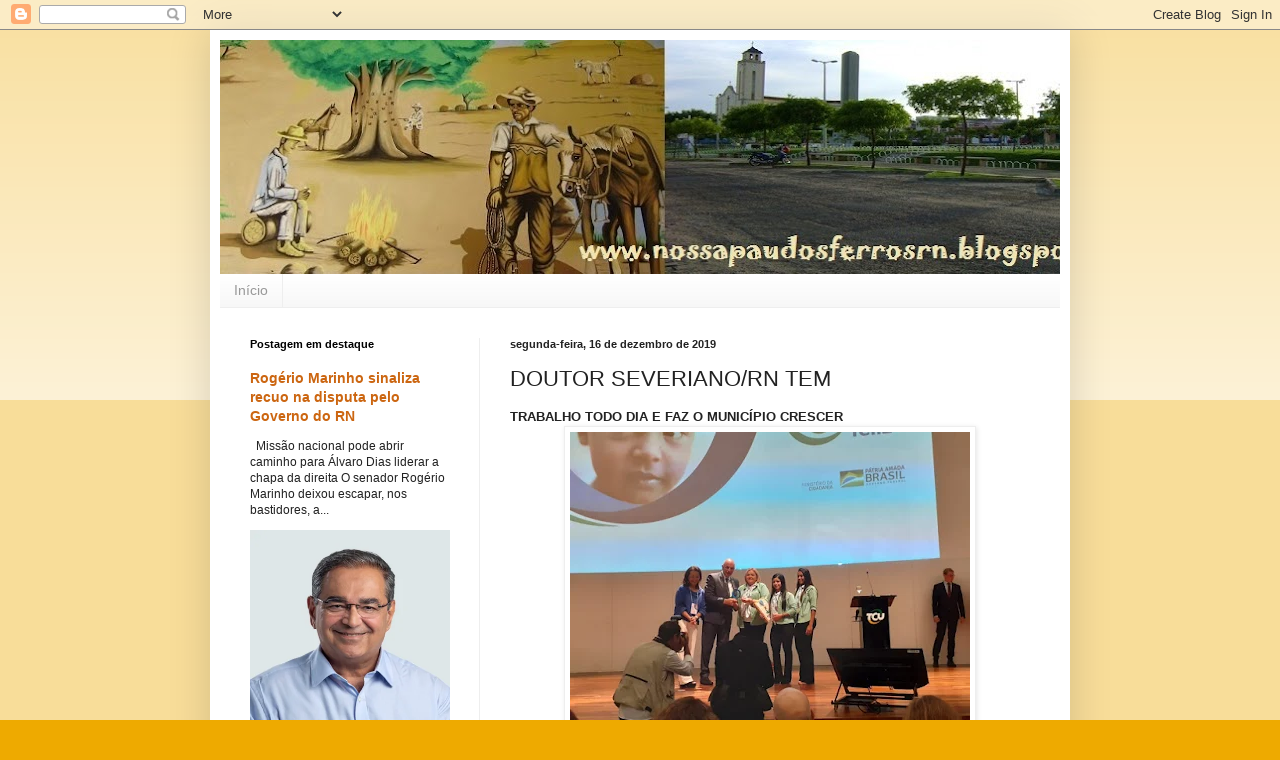

--- FILE ---
content_type: text/html; charset=UTF-8
request_url: https://nossapaudosferrosrn.blogspot.com/2019/12/doutor-severianorn-tem.html
body_size: 26420
content:
<!DOCTYPE html>
<html class='v2' dir='ltr' lang='pt-BR'>
<head>
<link href='https://www.blogger.com/static/v1/widgets/335934321-css_bundle_v2.css' rel='stylesheet' type='text/css'/>
<meta content='width=1100' name='viewport'/>
<meta content='text/html; charset=UTF-8' http-equiv='Content-Type'/>
<meta content='blogger' name='generator'/>
<link href='https://nossapaudosferrosrn.blogspot.com/favicon.ico' rel='icon' type='image/x-icon'/>
<link href='http://nossapaudosferrosrn.blogspot.com/2019/12/doutor-severianorn-tem.html' rel='canonical'/>
<link rel="alternate" type="application/atom+xml" title="Nossa Pau dos Ferros RN - Atom" href="https://nossapaudosferrosrn.blogspot.com/feeds/posts/default" />
<link rel="alternate" type="application/rss+xml" title="Nossa Pau dos Ferros RN - RSS" href="https://nossapaudosferrosrn.blogspot.com/feeds/posts/default?alt=rss" />
<link rel="service.post" type="application/atom+xml" title="Nossa Pau dos Ferros RN - Atom" href="https://www.blogger.com/feeds/4883157062301364962/posts/default" />

<link rel="alternate" type="application/atom+xml" title="Nossa Pau dos Ferros RN - Atom" href="https://nossapaudosferrosrn.blogspot.com/feeds/7698444356465800787/comments/default" />
<!--Can't find substitution for tag [blog.ieCssRetrofitLinks]-->
<link href='https://blogger.googleusercontent.com/img/b/R29vZ2xl/AVvXsEjdHRE-v6INDjBby49LrXoPnMxuvosf2W5Sp-VMIvhmBF9KPlwmmhi4__W-stn35Pfc9Fzl24f3bmljL6X__jmcDIOOY7nuBf7mmeFkOCPl-ZaK-VQOYqf1v1Qi5r9hIzVk9F_EQMT2XmXG/s400/8d5e1b77-68e5-43f0-b06c-857ad86fae4e.jpg' rel='image_src'/>
<meta content='http://nossapaudosferrosrn.blogspot.com/2019/12/doutor-severianorn-tem.html' property='og:url'/>
<meta content='DOUTOR SEVERIANO/RN TEM' property='og:title'/>
<meta content='' property='og:description'/>
<meta content='https://blogger.googleusercontent.com/img/b/R29vZ2xl/AVvXsEjdHRE-v6INDjBby49LrXoPnMxuvosf2W5Sp-VMIvhmBF9KPlwmmhi4__W-stn35Pfc9Fzl24f3bmljL6X__jmcDIOOY7nuBf7mmeFkOCPl-ZaK-VQOYqf1v1Qi5r9hIzVk9F_EQMT2XmXG/w1200-h630-p-k-no-nu/8d5e1b77-68e5-43f0-b06c-857ad86fae4e.jpg' property='og:image'/>
<title>Nossa Pau dos Ferros RN: DOUTOR SEVERIANO/RN TEM</title>
<style id='page-skin-1' type='text/css'><!--
/*
-----------------------------------------------
Blogger Template Style
Name:     Simple
Designer: Blogger
URL:      www.blogger.com
----------------------------------------------- */
/* Content
----------------------------------------------- */
body {
font: normal normal 12px Arial, Tahoma, Helvetica, FreeSans, sans-serif;
color: #222222;
background: #eeaa00 none repeat scroll top left;
padding: 0 40px 40px 40px;
}
html body .region-inner {
min-width: 0;
max-width: 100%;
width: auto;
}
h2 {
font-size: 22px;
}
a:link {
text-decoration:none;
color: #cc6611;
}
a:visited {
text-decoration:none;
color: #888888;
}
a:hover {
text-decoration:underline;
color: #ff9900;
}
.body-fauxcolumn-outer .fauxcolumn-inner {
background: transparent url(https://resources.blogblog.com/blogblog/data/1kt/simple/body_gradient_tile_light.png) repeat scroll top left;
_background-image: none;
}
.body-fauxcolumn-outer .cap-top {
position: absolute;
z-index: 1;
height: 400px;
width: 100%;
}
.body-fauxcolumn-outer .cap-top .cap-left {
width: 100%;
background: transparent url(https://resources.blogblog.com/blogblog/data/1kt/simple/gradients_light.png) repeat-x scroll top left;
_background-image: none;
}
.content-outer {
-moz-box-shadow: 0 0 40px rgba(0, 0, 0, .15);
-webkit-box-shadow: 0 0 5px rgba(0, 0, 0, .15);
-goog-ms-box-shadow: 0 0 10px #333333;
box-shadow: 0 0 40px rgba(0, 0, 0, .15);
margin-bottom: 1px;
}
.content-inner {
padding: 10px 10px;
}
.content-inner {
background-color: #ffffff;
}
/* Header
----------------------------------------------- */
.header-outer {
background: #cc6611 url(//www.blogblog.com/1kt/simple/gradients_light.png) repeat-x scroll 0 -400px;
_background-image: none;
}
.Header h1 {
font: normal normal 60px Arial, Tahoma, Helvetica, FreeSans, sans-serif;
color: #ffffff;
text-shadow: 1px 2px 3px rgba(0, 0, 0, .2);
}
.Header h1 a {
color: #ffffff;
}
.Header .description {
font-size: 140%;
color: #ffffff;
}
.header-inner .Header .titlewrapper {
padding: 22px 30px;
}
.header-inner .Header .descriptionwrapper {
padding: 0 30px;
}
/* Tabs
----------------------------------------------- */
.tabs-inner .section:first-child {
border-top: 0 solid #eeeeee;
}
.tabs-inner .section:first-child ul {
margin-top: -0;
border-top: 0 solid #eeeeee;
border-left: 0 solid #eeeeee;
border-right: 0 solid #eeeeee;
}
.tabs-inner .widget ul {
background: #f5f5f5 url(https://resources.blogblog.com/blogblog/data/1kt/simple/gradients_light.png) repeat-x scroll 0 -800px;
_background-image: none;
border-bottom: 1px solid #eeeeee;
margin-top: 0;
margin-left: -30px;
margin-right: -30px;
}
.tabs-inner .widget li a {
display: inline-block;
padding: .6em 1em;
font: normal normal 14px Arial, Tahoma, Helvetica, FreeSans, sans-serif;
color: #999999;
border-left: 1px solid #ffffff;
border-right: 1px solid #eeeeee;
}
.tabs-inner .widget li:first-child a {
border-left: none;
}
.tabs-inner .widget li.selected a, .tabs-inner .widget li a:hover {
color: #000000;
background-color: #eeeeee;
text-decoration: none;
}
/* Columns
----------------------------------------------- */
.main-outer {
border-top: 0 solid #eeeeee;
}
.fauxcolumn-left-outer .fauxcolumn-inner {
border-right: 1px solid #eeeeee;
}
.fauxcolumn-right-outer .fauxcolumn-inner {
border-left: 1px solid #eeeeee;
}
/* Headings
----------------------------------------------- */
div.widget > h2,
div.widget h2.title {
margin: 0 0 1em 0;
font: normal bold 11px Arial, Tahoma, Helvetica, FreeSans, sans-serif;
color: #000000;
}
/* Widgets
----------------------------------------------- */
.widget .zippy {
color: #999999;
text-shadow: 2px 2px 1px rgba(0, 0, 0, .1);
}
.widget .popular-posts ul {
list-style: none;
}
/* Posts
----------------------------------------------- */
h2.date-header {
font: normal bold 11px Arial, Tahoma, Helvetica, FreeSans, sans-serif;
}
.date-header span {
background-color: transparent;
color: #222222;
padding: inherit;
letter-spacing: inherit;
margin: inherit;
}
.main-inner {
padding-top: 30px;
padding-bottom: 30px;
}
.main-inner .column-center-inner {
padding: 0 15px;
}
.main-inner .column-center-inner .section {
margin: 0 15px;
}
.post {
margin: 0 0 25px 0;
}
h3.post-title, .comments h4 {
font: normal normal 22px Arial, Tahoma, Helvetica, FreeSans, sans-serif;
margin: .75em 0 0;
}
.post-body {
font-size: 110%;
line-height: 1.4;
position: relative;
}
.post-body img, .post-body .tr-caption-container, .Profile img, .Image img,
.BlogList .item-thumbnail img {
padding: 2px;
background: #ffffff;
border: 1px solid #eeeeee;
-moz-box-shadow: 1px 1px 5px rgba(0, 0, 0, .1);
-webkit-box-shadow: 1px 1px 5px rgba(0, 0, 0, .1);
box-shadow: 1px 1px 5px rgba(0, 0, 0, .1);
}
.post-body img, .post-body .tr-caption-container {
padding: 5px;
}
.post-body .tr-caption-container {
color: #222222;
}
.post-body .tr-caption-container img {
padding: 0;
background: transparent;
border: none;
-moz-box-shadow: 0 0 0 rgba(0, 0, 0, .1);
-webkit-box-shadow: 0 0 0 rgba(0, 0, 0, .1);
box-shadow: 0 0 0 rgba(0, 0, 0, .1);
}
.post-header {
margin: 0 0 1.5em;
line-height: 1.6;
font-size: 90%;
}
.post-footer {
margin: 20px -2px 0;
padding: 5px 10px;
color: #666666;
background-color: #f9f9f9;
border-bottom: 1px solid #eeeeee;
line-height: 1.6;
font-size: 90%;
}
#comments .comment-author {
padding-top: 1.5em;
border-top: 1px solid #eeeeee;
background-position: 0 1.5em;
}
#comments .comment-author:first-child {
padding-top: 0;
border-top: none;
}
.avatar-image-container {
margin: .2em 0 0;
}
#comments .avatar-image-container img {
border: 1px solid #eeeeee;
}
/* Comments
----------------------------------------------- */
.comments .comments-content .icon.blog-author {
background-repeat: no-repeat;
background-image: url([data-uri]);
}
.comments .comments-content .loadmore a {
border-top: 1px solid #999999;
border-bottom: 1px solid #999999;
}
.comments .comment-thread.inline-thread {
background-color: #f9f9f9;
}
.comments .continue {
border-top: 2px solid #999999;
}
/* Accents
---------------------------------------------- */
.section-columns td.columns-cell {
border-left: 1px solid #eeeeee;
}
.blog-pager {
background: transparent none no-repeat scroll top center;
}
.blog-pager-older-link, .home-link,
.blog-pager-newer-link {
background-color: #ffffff;
padding: 5px;
}
.footer-outer {
border-top: 0 dashed #bbbbbb;
}
/* Mobile
----------------------------------------------- */
body.mobile  {
background-size: auto;
}
.mobile .body-fauxcolumn-outer {
background: transparent none repeat scroll top left;
}
.mobile .body-fauxcolumn-outer .cap-top {
background-size: 100% auto;
}
.mobile .content-outer {
-webkit-box-shadow: 0 0 3px rgba(0, 0, 0, .15);
box-shadow: 0 0 3px rgba(0, 0, 0, .15);
}
.mobile .tabs-inner .widget ul {
margin-left: 0;
margin-right: 0;
}
.mobile .post {
margin: 0;
}
.mobile .main-inner .column-center-inner .section {
margin: 0;
}
.mobile .date-header span {
padding: 0.1em 10px;
margin: 0 -10px;
}
.mobile h3.post-title {
margin: 0;
}
.mobile .blog-pager {
background: transparent none no-repeat scroll top center;
}
.mobile .footer-outer {
border-top: none;
}
.mobile .main-inner, .mobile .footer-inner {
background-color: #ffffff;
}
.mobile-index-contents {
color: #222222;
}
.mobile-link-button {
background-color: #cc6611;
}
.mobile-link-button a:link, .mobile-link-button a:visited {
color: #ffffff;
}
.mobile .tabs-inner .section:first-child {
border-top: none;
}
.mobile .tabs-inner .PageList .widget-content {
background-color: #eeeeee;
color: #000000;
border-top: 1px solid #eeeeee;
border-bottom: 1px solid #eeeeee;
}
.mobile .tabs-inner .PageList .widget-content .pagelist-arrow {
border-left: 1px solid #eeeeee;
}

--></style>
<style id='template-skin-1' type='text/css'><!--
body {
min-width: 860px;
}
.content-outer, .content-fauxcolumn-outer, .region-inner {
min-width: 860px;
max-width: 860px;
_width: 860px;
}
.main-inner .columns {
padding-left: 260px;
padding-right: 0px;
}
.main-inner .fauxcolumn-center-outer {
left: 260px;
right: 0px;
/* IE6 does not respect left and right together */
_width: expression(this.parentNode.offsetWidth -
parseInt("260px") -
parseInt("0px") + 'px');
}
.main-inner .fauxcolumn-left-outer {
width: 260px;
}
.main-inner .fauxcolumn-right-outer {
width: 0px;
}
.main-inner .column-left-outer {
width: 260px;
right: 100%;
margin-left: -260px;
}
.main-inner .column-right-outer {
width: 0px;
margin-right: -0px;
}
#layout {
min-width: 0;
}
#layout .content-outer {
min-width: 0;
width: 800px;
}
#layout .region-inner {
min-width: 0;
width: auto;
}
body#layout div.add_widget {
padding: 8px;
}
body#layout div.add_widget a {
margin-left: 32px;
}
--></style>
<link href='https://www.blogger.com/dyn-css/authorization.css?targetBlogID=4883157062301364962&amp;zx=dfcb8ff2-27ed-4366-b927-2bcd7706eb33' media='none' onload='if(media!=&#39;all&#39;)media=&#39;all&#39;' rel='stylesheet'/><noscript><link href='https://www.blogger.com/dyn-css/authorization.css?targetBlogID=4883157062301364962&amp;zx=dfcb8ff2-27ed-4366-b927-2bcd7706eb33' rel='stylesheet'/></noscript>
<meta name='google-adsense-platform-account' content='ca-host-pub-1556223355139109'/>
<meta name='google-adsense-platform-domain' content='blogspot.com'/>

</head>
<body class='loading variant-bold'>
<div class='navbar section' id='navbar' name='Navbar'><div class='widget Navbar' data-version='1' id='Navbar1'><script type="text/javascript">
    function setAttributeOnload(object, attribute, val) {
      if(window.addEventListener) {
        window.addEventListener('load',
          function(){ object[attribute] = val; }, false);
      } else {
        window.attachEvent('onload', function(){ object[attribute] = val; });
      }
    }
  </script>
<div id="navbar-iframe-container"></div>
<script type="text/javascript" src="https://apis.google.com/js/platform.js"></script>
<script type="text/javascript">
      gapi.load("gapi.iframes:gapi.iframes.style.bubble", function() {
        if (gapi.iframes && gapi.iframes.getContext) {
          gapi.iframes.getContext().openChild({
              url: 'https://www.blogger.com/navbar/4883157062301364962?po\x3d7698444356465800787\x26origin\x3dhttps://nossapaudosferrosrn.blogspot.com',
              where: document.getElementById("navbar-iframe-container"),
              id: "navbar-iframe"
          });
        }
      });
    </script><script type="text/javascript">
(function() {
var script = document.createElement('script');
script.type = 'text/javascript';
script.src = '//pagead2.googlesyndication.com/pagead/js/google_top_exp.js';
var head = document.getElementsByTagName('head')[0];
if (head) {
head.appendChild(script);
}})();
</script>
</div></div>
<div class='body-fauxcolumns'>
<div class='fauxcolumn-outer body-fauxcolumn-outer'>
<div class='cap-top'>
<div class='cap-left'></div>
<div class='cap-right'></div>
</div>
<div class='fauxborder-left'>
<div class='fauxborder-right'></div>
<div class='fauxcolumn-inner'>
</div>
</div>
<div class='cap-bottom'>
<div class='cap-left'></div>
<div class='cap-right'></div>
</div>
</div>
</div>
<div class='content'>
<div class='content-fauxcolumns'>
<div class='fauxcolumn-outer content-fauxcolumn-outer'>
<div class='cap-top'>
<div class='cap-left'></div>
<div class='cap-right'></div>
</div>
<div class='fauxborder-left'>
<div class='fauxborder-right'></div>
<div class='fauxcolumn-inner'>
</div>
</div>
<div class='cap-bottom'>
<div class='cap-left'></div>
<div class='cap-right'></div>
</div>
</div>
</div>
<div class='content-outer'>
<div class='content-cap-top cap-top'>
<div class='cap-left'></div>
<div class='cap-right'></div>
</div>
<div class='fauxborder-left content-fauxborder-left'>
<div class='fauxborder-right content-fauxborder-right'></div>
<div class='content-inner'>
<header>
<div class='header-outer'>
<div class='header-cap-top cap-top'>
<div class='cap-left'></div>
<div class='cap-right'></div>
</div>
<div class='fauxborder-left header-fauxborder-left'>
<div class='fauxborder-right header-fauxborder-right'></div>
<div class='region-inner header-inner'>
<div class='header section' id='header' name='Cabeçalho'><div class='widget Header' data-version='1' id='Header1'>
<div id='header-inner'>
<a href='https://nossapaudosferrosrn.blogspot.com/' style='display: block'>
<img alt='Nossa Pau dos Ferros RN' height='234px; ' id='Header1_headerimg' src='https://blogger.googleusercontent.com/img/b/R29vZ2xl/AVvXsEgv4PgqN5Q-q9g2urJxk2HhoidW5gauIDE-0jgwWALcIVZhgtwz5JB1VhuGrb__C-BPAEv3kUsubW78BbQR6gW7Bij6UnvdJo_Ab0Snj5U1y8ZJ5cqPsUp6MhYgX0E0L5J7s6DbBacZZo4/s940/BLOG.jpg' style='display: block' width='940px; '/>
</a>
</div>
</div></div>
</div>
</div>
<div class='header-cap-bottom cap-bottom'>
<div class='cap-left'></div>
<div class='cap-right'></div>
</div>
</div>
</header>
<div class='tabs-outer'>
<div class='tabs-cap-top cap-top'>
<div class='cap-left'></div>
<div class='cap-right'></div>
</div>
<div class='fauxborder-left tabs-fauxborder-left'>
<div class='fauxborder-right tabs-fauxborder-right'></div>
<div class='region-inner tabs-inner'>
<div class='tabs section' id='crosscol' name='Entre colunas'><div class='widget PageList' data-version='1' id='PageList1'>
<h2>Páginas</h2>
<div class='widget-content'>
<ul>
<li>
<a href='https://nossapaudosferrosrn.blogspot.com/'>Início</a>
</li>
</ul>
<div class='clear'></div>
</div>
</div></div>
<div class='tabs no-items section' id='crosscol-overflow' name='Cross-Column 2'></div>
</div>
</div>
<div class='tabs-cap-bottom cap-bottom'>
<div class='cap-left'></div>
<div class='cap-right'></div>
</div>
</div>
<div class='main-outer'>
<div class='main-cap-top cap-top'>
<div class='cap-left'></div>
<div class='cap-right'></div>
</div>
<div class='fauxborder-left main-fauxborder-left'>
<div class='fauxborder-right main-fauxborder-right'></div>
<div class='region-inner main-inner'>
<div class='columns fauxcolumns'>
<div class='fauxcolumn-outer fauxcolumn-center-outer'>
<div class='cap-top'>
<div class='cap-left'></div>
<div class='cap-right'></div>
</div>
<div class='fauxborder-left'>
<div class='fauxborder-right'></div>
<div class='fauxcolumn-inner'>
</div>
</div>
<div class='cap-bottom'>
<div class='cap-left'></div>
<div class='cap-right'></div>
</div>
</div>
<div class='fauxcolumn-outer fauxcolumn-left-outer'>
<div class='cap-top'>
<div class='cap-left'></div>
<div class='cap-right'></div>
</div>
<div class='fauxborder-left'>
<div class='fauxborder-right'></div>
<div class='fauxcolumn-inner'>
</div>
</div>
<div class='cap-bottom'>
<div class='cap-left'></div>
<div class='cap-right'></div>
</div>
</div>
<div class='fauxcolumn-outer fauxcolumn-right-outer'>
<div class='cap-top'>
<div class='cap-left'></div>
<div class='cap-right'></div>
</div>
<div class='fauxborder-left'>
<div class='fauxborder-right'></div>
<div class='fauxcolumn-inner'>
</div>
</div>
<div class='cap-bottom'>
<div class='cap-left'></div>
<div class='cap-right'></div>
</div>
</div>
<!-- corrects IE6 width calculation -->
<div class='columns-inner'>
<div class='column-center-outer'>
<div class='column-center-inner'>
<div class='main section' id='main' name='Principal'><div class='widget Blog' data-version='1' id='Blog1'>
<div class='blog-posts hfeed'>

          <div class="date-outer">
        
<h2 class='date-header'><span>segunda-feira, 16 de dezembro de 2019</span></h2>

          <div class="date-posts">
        
<div class='post-outer'>
<div class='post hentry uncustomized-post-template' itemprop='blogPost' itemscope='itemscope' itemtype='http://schema.org/BlogPosting'>
<meta content='https://blogger.googleusercontent.com/img/b/R29vZ2xl/AVvXsEjdHRE-v6INDjBby49LrXoPnMxuvosf2W5Sp-VMIvhmBF9KPlwmmhi4__W-stn35Pfc9Fzl24f3bmljL6X__jmcDIOOY7nuBf7mmeFkOCPl-ZaK-VQOYqf1v1Qi5r9hIzVk9F_EQMT2XmXG/s400/8d5e1b77-68e5-43f0-b06c-857ad86fae4e.jpg' itemprop='image_url'/>
<meta content='4883157062301364962' itemprop='blogId'/>
<meta content='7698444356465800787' itemprop='postId'/>
<a name='7698444356465800787'></a>
<h3 class='post-title entry-title' itemprop='name'>
DOUTOR SEVERIANO/RN TEM
</h3>
<div class='post-header'>
<div class='post-header-line-1'></div>
</div>
<div class='post-body entry-content' id='post-body-7698444356465800787' itemprop='description articleBody'>
<h4>
TRABALHO TODO DIA E FAZ O MUNICÍPIO CRESCER</h4>
<div class="separator" style="clear: both; text-align: center;">
<a href="https://blogger.googleusercontent.com/img/b/R29vZ2xl/AVvXsEjdHRE-v6INDjBby49LrXoPnMxuvosf2W5Sp-VMIvhmBF9KPlwmmhi4__W-stn35Pfc9Fzl24f3bmljL6X__jmcDIOOY7nuBf7mmeFkOCPl-ZaK-VQOYqf1v1Qi5r9hIzVk9F_EQMT2XmXG/s1600/8d5e1b77-68e5-43f0-b06c-857ad86fae4e.jpg" imageanchor="1" style="margin-left: 1em; margin-right: 1em;"><img border="0" data-original-height="774" data-original-width="1032" height="300" src="https://blogger.googleusercontent.com/img/b/R29vZ2xl/AVvXsEjdHRE-v6INDjBby49LrXoPnMxuvosf2W5Sp-VMIvhmBF9KPlwmmhi4__W-stn35Pfc9Fzl24f3bmljL6X__jmcDIOOY7nuBf7mmeFkOCPl-ZaK-VQOYqf1v1Qi5r9hIzVk9F_EQMT2XmXG/s400-rw/8d5e1b77-68e5-43f0-b06c-857ad86fae4e.jpg" width="400" /></a></div>
<br />
<div style="text-align: justify;">
Foi neste dia 12 de dezembro que&nbsp; Doutor Severiano_RN se fez presente em Brasília_DF,&nbsp; participando do II Encontro Nacional de Coordenadores e Multiplicadores do Programa Criança Feliz no qual recebeu mais um título de destaque pelo brilhante trabalho que desenvolve.&nbsp;</div>
<div style="text-align: justify;">
<br /></div>
<div style="text-align: justify;">
Representando o estado do Rio Grande do Norte, a Secretária de Assistência Social de Doutor Severiano, Liduina Maria Fernandes&nbsp; Neri acompanhada da supervisora do Programa a Psicóloga Daiane Rego e a visitante Antônia Damiana foram recepcionadas, no evento, pelo Ministro da Cidadania Osmar Terra de quem receberam o prêmio de Boas Práticas no Programa Criança Feliz. Este programa visa atender às familias através de visitas nas próprias residências, sobretudo, onde convivem crianças carentes e com deficiências, que necessitam de um apoio especial.</div>
<div style="text-align: justify;">
<br /></div>
<div style="text-align: justify;">
Visto assim, Doutor Severiano é um lugar onde o compromisso e a responsabilidade com os serviços sociais e de atendimento à população infantojuvenil são das maiores prioridades da Gestão Trabalho Todo Dia.&nbsp;</div>
<div style="text-align: justify;">
<br /></div>
<div style="text-align: justify;">
O município está&nbsp; muito feliz pelo desenvolvimento que se constrói a cada dia.&nbsp;</div>
<div style="text-align: justify;">
<br /></div>
<div style="text-align: justify;">
Parabéns, Doutor Severiano!</div>
<div class="separator" style="clear: both; text-align: center;">
<a href="https://blogger.googleusercontent.com/img/b/R29vZ2xl/AVvXsEhJDgzyNAU22e0NKNX3rSrT5kZPKxSULRMX7GciEozrdQTLASeBu_yfhjYUKaqNhqaHskBZoYOEKmDw67c_-t0jO2wNY8_mvJXElk7-RE-o2lBj-RO_Dl4po8QJX1IXcgTImWFY6YH4T2Wx/s1600/5acb4d3e-8296-4476-81c9-0bb7476cef02+%25281%2529.jpg" imageanchor="1" style="margin-left: 1em; margin-right: 1em;"><img border="0" data-original-height="720" data-original-width="1280" height="180" src="https://blogger.googleusercontent.com/img/b/R29vZ2xl/AVvXsEhJDgzyNAU22e0NKNX3rSrT5kZPKxSULRMX7GciEozrdQTLASeBu_yfhjYUKaqNhqaHskBZoYOEKmDw67c_-t0jO2wNY8_mvJXElk7-RE-o2lBj-RO_Dl4po8QJX1IXcgTImWFY6YH4T2Wx/s320-rw/5acb4d3e-8296-4476-81c9-0bb7476cef02+%25281%2529.jpg" width="320" /></a></div>
<br />
<div class="separator" style="clear: both; text-align: center;">
<a href="https://blogger.googleusercontent.com/img/b/R29vZ2xl/AVvXsEjSKf9z6VPj6mw91q3qxI0U8ehoO0J38lgmWFarRdwNs1HwxKBw6dvU7MVVODb9W1FpjJ3vlJkEMgckWIUXPIzw5akhyphenhyphenR5w_K3_OEDJ1C5l8TPLjtUBqGkHU2wQyiDfh7alszf_HFk6J49C/s1600/5acb4d3e-8296-4476-81c9-0bb7476cef02.jpg" imageanchor="1" style="margin-left: 1em; margin-right: 1em;"><img border="0" data-original-height="720" data-original-width="1280" height="180" src="https://blogger.googleusercontent.com/img/b/R29vZ2xl/AVvXsEjSKf9z6VPj6mw91q3qxI0U8ehoO0J38lgmWFarRdwNs1HwxKBw6dvU7MVVODb9W1FpjJ3vlJkEMgckWIUXPIzw5akhyphenhyphenR5w_K3_OEDJ1C5l8TPLjtUBqGkHU2wQyiDfh7alszf_HFk6J49C/s320-rw/5acb4d3e-8296-4476-81c9-0bb7476cef02.jpg" width="320" /></a></div>
<br />
<div class="separator" style="clear: both; text-align: center;">
<a href="https://blogger.googleusercontent.com/img/b/R29vZ2xl/AVvXsEg2CbQ-Ov3oPQElXnwNW7guQJH-g0A43RPjzB_CfmRELUgbDg9t4KrNGpqF05vhuuDgzJa00Kpu55PM5f6goNxrC2Z0lhyqfxTHr56wx9k1gz71H-yWq0P8c1jzX3mBfHlsaGUaSTNhry2J/s1600/6480a070-3596-40dc-a719-d772c5ee49d5.jpg" imageanchor="1" style="margin-left: 1em; margin-right: 1em;"><img border="0" data-original-height="774" data-original-width="1032" height="240" src="https://blogger.googleusercontent.com/img/b/R29vZ2xl/AVvXsEg2CbQ-Ov3oPQElXnwNW7guQJH-g0A43RPjzB_CfmRELUgbDg9t4KrNGpqF05vhuuDgzJa00Kpu55PM5f6goNxrC2Z0lhyqfxTHr56wx9k1gz71H-yWq0P8c1jzX3mBfHlsaGUaSTNhry2J/s320-rw/6480a070-3596-40dc-a719-d772c5ee49d5.jpg" width="320" /></a></div>
<div style='clear: both;'></div>
</div>
<div class='post-footer'>
<div class='post-footer-line post-footer-line-1'>
<span class='post-author vcard'>
Postado por
<span class='fn' itemprop='author' itemscope='itemscope' itemtype='http://schema.org/Person'>
<meta content='https://www.blogger.com/profile/07447404806029961079' itemprop='url'/>
<a class='g-profile' href='https://www.blogger.com/profile/07447404806029961079' rel='author' title='author profile'>
<span itemprop='name'>Nossa Pau dos Ferros RN</span>
</a>
</span>
</span>
<span class='post-timestamp'>
às
<meta content='http://nossapaudosferrosrn.blogspot.com/2019/12/doutor-severianorn-tem.html' itemprop='url'/>
<a class='timestamp-link' href='https://nossapaudosferrosrn.blogspot.com/2019/12/doutor-severianorn-tem.html' rel='bookmark' title='permanent link'><abbr class='published' itemprop='datePublished' title='2019-12-16T22:04:00-03:00'>22:04:00</abbr></a>
</span>
<span class='post-comment-link'>
</span>
<span class='post-icons'>
<span class='item-action'>
<a href='https://www.blogger.com/email-post/4883157062301364962/7698444356465800787' title='Enviar esta postagem'>
<img alt='' class='icon-action' height='13' src='https://resources.blogblog.com/img/icon18_email.gif' width='18'/>
</a>
</span>
<span class='item-control blog-admin pid-522316844'>
<a href='https://www.blogger.com/post-edit.g?blogID=4883157062301364962&postID=7698444356465800787&from=pencil' title='Editar post'>
<img alt='' class='icon-action' height='18' src='https://resources.blogblog.com/img/icon18_edit_allbkg.gif' width='18'/>
</a>
</span>
</span>
<div class='post-share-buttons goog-inline-block'>
<a class='goog-inline-block share-button sb-email' href='https://www.blogger.com/share-post.g?blogID=4883157062301364962&postID=7698444356465800787&target=email' target='_blank' title='Enviar por e-mail'><span class='share-button-link-text'>Enviar por e-mail</span></a><a class='goog-inline-block share-button sb-blog' href='https://www.blogger.com/share-post.g?blogID=4883157062301364962&postID=7698444356465800787&target=blog' onclick='window.open(this.href, "_blank", "height=270,width=475"); return false;' target='_blank' title='Postar no blog!'><span class='share-button-link-text'>Postar no blog!</span></a><a class='goog-inline-block share-button sb-twitter' href='https://www.blogger.com/share-post.g?blogID=4883157062301364962&postID=7698444356465800787&target=twitter' target='_blank' title='Compartilhar no X'><span class='share-button-link-text'>Compartilhar no X</span></a><a class='goog-inline-block share-button sb-facebook' href='https://www.blogger.com/share-post.g?blogID=4883157062301364962&postID=7698444356465800787&target=facebook' onclick='window.open(this.href, "_blank", "height=430,width=640"); return false;' target='_blank' title='Compartilhar no Facebook'><span class='share-button-link-text'>Compartilhar no Facebook</span></a><a class='goog-inline-block share-button sb-pinterest' href='https://www.blogger.com/share-post.g?blogID=4883157062301364962&postID=7698444356465800787&target=pinterest' target='_blank' title='Compartilhar com o Pinterest'><span class='share-button-link-text'>Compartilhar com o Pinterest</span></a>
</div>
</div>
<div class='post-footer-line post-footer-line-2'>
<span class='post-labels'>
</span>
</div>
<div class='post-footer-line post-footer-line-3'>
<span class='post-location'>
</span>
</div>
</div>
</div>
<div class='comments' id='comments'>
<a name='comments'></a>
<h4>Nenhum comentário:</h4>
<div id='Blog1_comments-block-wrapper'>
<dl class='avatar-comment-indent' id='comments-block'>
</dl>
</div>
<p class='comment-footer'>
<div class='comment-form'>
<a name='comment-form'></a>
<h4 id='comment-post-message'>Postar um comentário</h4>
<p>
</p>
<a href='https://www.blogger.com/comment/frame/4883157062301364962?po=7698444356465800787&hl=pt-BR&saa=85391&origin=https://nossapaudosferrosrn.blogspot.com' id='comment-editor-src'></a>
<iframe allowtransparency='true' class='blogger-iframe-colorize blogger-comment-from-post' frameborder='0' height='410px' id='comment-editor' name='comment-editor' src='' width='100%'></iframe>
<script src='https://www.blogger.com/static/v1/jsbin/2830521187-comment_from_post_iframe.js' type='text/javascript'></script>
<script type='text/javascript'>
      BLOG_CMT_createIframe('https://www.blogger.com/rpc_relay.html');
    </script>
</div>
</p>
</div>
</div>

        </div></div>
      
</div>
<div class='blog-pager' id='blog-pager'>
<span id='blog-pager-newer-link'>
<a class='blog-pager-newer-link' href='https://nossapaudosferrosrn.blogspot.com/2019/12/jovem-comete-suicidio-no-itau-nessa.html' id='Blog1_blog-pager-newer-link' title='Postagem mais recente'>Postagem mais recente</a>
</span>
<span id='blog-pager-older-link'>
<a class='blog-pager-older-link' href='https://nossapaudosferrosrn.blogspot.com/2019/12/mandato-do-deputado-cel-azevedo.html' id='Blog1_blog-pager-older-link' title='Postagem mais antiga'>Postagem mais antiga</a>
</span>
<a class='home-link' href='https://nossapaudosferrosrn.blogspot.com/'>Página inicial</a>
</div>
<div class='clear'></div>
<div class='post-feeds'>
<div class='feed-links'>
Assinar:
<a class='feed-link' href='https://nossapaudosferrosrn.blogspot.com/feeds/7698444356465800787/comments/default' target='_blank' type='application/atom+xml'>Postar comentários (Atom)</a>
</div>
</div>
</div></div>
</div>
</div>
<div class='column-left-outer'>
<div class='column-left-inner'>
<aside>
<div class='sidebar section' id='sidebar-left-1'><div class='widget FeaturedPost' data-version='1' id='FeaturedPost1'>
<h2 class='title'>Postagem em destaque</h2>
<div class='post-summary'>
<h3><a href='https://nossapaudosferrosrn.blogspot.com/2026/01/rogerio-marinho-sinaliza-recuo-na.html'>Rogério Marinho sinaliza recuo na disputa pelo Governo do RN</a></h3>
<p>
&#160; Missão nacional pode abrir caminho para Álvaro Dias liderar a chapa da direita O senador Rogério Marinho deixou escapar, nos bastidores, a...
</p>
<img class='image' src='https://robsonpiresxerife.com/wp-content/uploads/2026/01/image-278.png'/>
</div>
<style type='text/css'>
    .image {
      width: 100%;
    }
  </style>
<div class='clear'></div>
</div><div class='widget Image' data-version='1' id='Image4'>
<h2>𝐴𝑙𝑙𝑦 𝐷𝑜𝑐𝑒𝑟𝑖𝑎 | 𝐵𝑜𝑙𝑜𝑠, 𝑏𝑟𝑖𝑔𝑎𝑑𝑒𝑖𝑟𝑜𝑠 𝑒 𝑑𝑜𝑐𝑒𝑠 𝑓𝑖𝑛𝑜𝑠</h2>
<div class='widget-content'>
<a href='bit.ly/3mET3sM'>
<img alt='𝐴𝑙𝑙𝑦 𝐷𝑜𝑐𝑒𝑟𝑖𝑎 | 𝐵𝑜𝑙𝑜𝑠, 𝑏𝑟𝑖𝑔𝑎𝑑𝑒𝑖𝑟𝑜𝑠 𝑒 𝑑𝑜𝑐𝑒𝑠 𝑓𝑖𝑛𝑜𝑠' height='467' id='Image4_img' src='https://blogger.googleusercontent.com/img/a/AVvXsEgSKJxAIOx1inZYRLRPjufbu1Jf0FSQaXWZqSluTiCs1UNjkcXBU1geRX3AXwMNaGsJqqTYzbxgyiXGs-ENneRRxv-BiA4PQDSYNnbwAL8VPKgRJeEmwh1TtaACLJSZ6yyHYtfIvt-HNrnSSx1wLNEvOp3qE4WXDBfrSpn1apdeSrv5u__g4kRRTdQwvMgY=s467' width='252'/>
</a>
<br/>
<span class='caption'>Para memórias 𝑓𝑒𝑙𝑖𝑧𝑒𝑠 𝑒 𝑑𝑜𝑐𝑒𝑠 💚 Por @allinygsm | Gastróloga 👩🏽&#8205;🍳 Pau dos Ferros - RN 📍                                   Contato: 84 9 9685-4351</span>
</div>
<div class='clear'></div>
</div><div class='widget Image' data-version='1' id='Image3'>
<h2>Igreja Avivamento Bíblico em Pau dos Ferros/RN, São Benedito vizinho a quadra de esportes.</h2>
<div class='widget-content'>
<img alt='Igreja Avivamento Bíblico em Pau dos Ferros/RN, São Benedito vizinho a quadra de esportes.' height='53' id='Image3_img' src='https://blogger.googleusercontent.com/img/b/R29vZ2xl/AVvXsEin8RrjtTv8dPYTKfkjyPlbhokLQM_h0xUR7VBhxa2scVTDSPoiM4hQEyTXKnxXwVAVkQH_MI5bmOAd9toTy1nDM9VkdbpCZNjP2pIVJfVrv9ElZf77VX7HwWa9n1jrGfuFXekt4_eHIu7v/s172/v.jpg' width='172'/>
<br/>
<span class='caption'>Pastor Magno</span>
</div>
<div class='clear'></div>
</div><div class='widget Image' data-version='1' id='Image2'>
<h2>Serviços de Instalação de Parabólicas</h2>
<div class='widget-content'>
<img alt='Serviços de Instalação de Parabólicas' height='239' id='Image2_img' src='https://blogger.googleusercontent.com/img/a/AVvXsEitXsuQiU8fRAjqQGwAgzrFxTM-lUYkQKxaSF5k5eoPOhYizfE10Y0pW2V9pK4bxuoBaJU-Bn70WPP_3gVZFBGU6F7suhLv9yL4nGHp6j5pzQb0LeU4d7PyQz3W89DEgEdqAvYq0GX4nJpN1TLU5Th7W23--urNRIAVGLh2H5vyjV5-ysXU1LjvuW5E4g49=s252' width='252'/>
<br/>
<span class='caption'>Contato: 84 9 9624-4009</span>
</div>
<div class='clear'></div>
</div><div class='widget Image' data-version='1' id='Image16'>
<h2>DK Confecções em Pau dos Ferros/RN</h2>
<div class='widget-content'>
<img alt='DK Confecções em Pau dos Ferros/RN' height='249' id='Image16_img' src='https://blogger.googleusercontent.com/img/b/R29vZ2xl/AVvXsEgfiq-VeolRYZ6HyOIkjhi3ItHzvlowEw7-q3yqhRWWAZ5qyAhvSmK4gcwfyLgnIb19mVsZVBaJC7mZx2glqfsS3DRcX9NWbHYA7qGuNB5QEHTxdAw0F683hj5oGIkK2N9IRQQqGHRmXUn-/s1600/4bf3ceef-e2ab-41da-a1e7-bdf739cf4b1e.jpg' width='250'/>
<br/>
<span class='caption'>R- Pedro Velho 126 certo, (84) 9-9832-2703</span>
</div>
<div class='clear'></div>
</div><div class='widget Stats' data-version='1' id='Stats1'>
<h2>Visualizações de páginas!</h2>
<div class='widget-content'>
<div id='Stats1_content' style='display: none;'>
<span class='counter-wrapper graph-counter-wrapper' id='Stats1_totalCount'>
</span>
<div class='clear'></div>
</div>
</div>
</div><div class='widget Image' data-version='1' id='Image6'>
<h2>Mande um email para nosso Blog: nossapaudosferrosrn@hotmail.com</h2>
<div class='widget-content'>
<img alt='Mande um email para nosso Blog: nossapaudosferrosrn@hotmail.com' height='105' id='Image6_img' src='https://blogger.googleusercontent.com/img/b/R29vZ2xl/AVvXsEiaBv4oGpZlAwKogD3gYOtuoRCGpz8iCMa3VikXfSXBYk1RJepPGHWfq5uPQxJYgzHIO_40-jlcMs3ZPN1zn3iX0GyuBT2uvMzPMSJi7o88IyNDhyphenhyphengDSYNVuuBI8gGxVrA1U03MhWFgB9s/s300/nossapdfblog.jpg' width='200'/>
<br/>
</div>
<div class='clear'></div>
</div><div class='widget Image' data-version='1' id='Image9'>
<h2>ACESSE O SITE DO DETRAN AQUI</h2>
<div class='widget-content'>
<a href='http://www.detran.rn.gov.br'>
<img alt='ACESSE O SITE DO DETRAN AQUI' height='102' id='Image9_img' src='https://blogger.googleusercontent.com/img/b/R29vZ2xl/AVvXsEg7wMsl7nHNlwTqUhyWq4530hpbWyAcX7EaeZLZsMBP7Vmp1xVraNeq_EGEOH2Ok6cco6Ixx45_CjekqEudjNiKAJqdLl_0QUDElKBMngFpEU5X5-dIrIJTpyR_DnhpFpzVJKboSvdL3nRk/s250/Detran-RN-640x260.jpg' width='250'/>
</a>
<br/>
</div>
<div class='clear'></div>
</div><div class='widget Image' data-version='1' id='Image12'>
<h2>Dr. ALEX SOARES NEUROLOGISTA</h2>
<div class='widget-content'>
<img alt='Dr. ALEX SOARES NEUROLOGISTA' height='141' id='Image12_img' src='https://blogger.googleusercontent.com/img/b/R29vZ2xl/AVvXsEghfivaLWn-7ptxwl4kN5W3LTt-sKsJKONWCJWLL5QdOTIaS1Zk-Eko9Byno70jN2199wdBU-67Kc5RdftY8jphvYsvwaCLuEMVlnoRUJLkm_bww8kR0g9yVHz7gyc7WmsNWpx42z80ly4/s1600-r/v-vert-horz.jpg' width='250'/>
<br/>
<span class='caption'>Em Pau dos Ferros/RN</span>
</div>
<div class='clear'></div>
</div><div class='widget Image' data-version='1' id='Image25'>
<h2>Celio Motos em Pau dos Ferros/RN</h2>
<div class='widget-content'>
<img alt='Celio Motos em Pau dos Ferros/RN' height='139' id='Image25_img' src='https://blogger.googleusercontent.com/img/b/R29vZ2xl/AVvXsEgp5TLP0Yn1Fb-K29chLtZSpkIGcgVpMT9gX35Vu5eyUsrssdWxmUWBc4hSDU05xCvMGYY_eouiZPRp05fPjKCIEHgQrTdKMA7fBxp7w_3WJ9Orkbg1qVP0rzojGySk4LCiQzBWDH8p6ek/s1600/%25C3%25ADndice.jpg' width='250'/>
<br/>
</div>
<div class='clear'></div>
</div><div class='widget BlogList' data-version='1' id='BlogList1'>
<div class='widget-content'>
<div class='blog-list-container' id='BlogList1_container'>
<ul id='BlogList1_blogs'>
<li style='display: block;'>
<div class='blog-icon'>
</div>
<div class='blog-content'>
<div class='blog-title'>
<a href='https://robsonpiresxerife.com' target='_blank'>
Blog do Robson Pires</a>
</div>
<div class='item-content'>
<span class='item-title'>
<a href='https://robsonpiresxerife.com/prefeito-dr-tadeu-e-senador-styvenson-valentim-visitam-obras-do-aterro-sanitario-de-caico/' target='_blank'>
Prefeito Dr. Tadeu e senador Styvenson Valentim visitam obras do Aterro 
Sanitário de Caicó
</a>
</span>
<div class='item-time'>
Há  48 minutos
</div>
</div>
</div>
<div style='clear: both;'></div>
</li>
<li style='display: block;'>
<div class='blog-icon'>
</div>
<div class='blog-content'>
<div class='blog-title'>
<a href='http://www.passandonahorarn.com/' target='_blank'>
PASSANDO NA HORA</a>
</div>
<div class='item-content'>
<div class='item-thumbnail'>
<a href='http://www.passandonahorarn.com/' target='_blank'>
<img alt='' border='0' height='72' src='https://blogger.googleusercontent.com/img/b/R29vZ2xl/AVvXsEgRM1DYvNC5Re1m4Dy1x3Ns0YaZTo8bt5rrRysHxP904cvf-Yl2l_biPw09r4rKBQryml5cby2xd34zREyIUseZO-aYl1u9W3_QJe0SvEitYpiSRRVv4l6xa44EUnKGfOq4JPVGaxEfqawUyk-pgO3t4EWEsWAKmUm5KFr9EEB9Wh1AfHfgO1Dmt_ybIds/s72-w640-h394-c/aa.png' width='72'/>
</a>
</div>
<span class='item-title'>
<a href='http://www.passandonahorarn.com/2026/01/video-homem-vai-denunciar-golpe-do-gas.html' target='_blank'>
[VÍDEO] Homem vai denunciar golpe do gás em Mossoró-RN e descobre mandado 
de prisão em aberto por pensão alimentícia atrasada.
</a>
</span>
<div class='item-time'>
Há 4 horas
</div>
</div>
</div>
<div style='clear: both;'></div>
</li>
<li style='display: block;'>
<div class='blog-icon'>
</div>
<div class='blog-content'>
<div class='blog-title'>
<a href='https://joaomoacir.blogspot.com/' target='_blank'>
Blog do João Moacir</a>
</div>
<div class='item-content'>
<div class='item-thumbnail'>
<a href='https://joaomoacir.blogspot.com/' target='_blank'>
<img alt='' border='0' height='72' src='https://blogger.googleusercontent.com/img/b/R29vZ2xl/AVvXsEi-BCF_He8d6F68Yvm1DYtxpdb8xcdLG0E8JOTAcEkrBTk_NNiFd5uz9DSgAQhAppF6pmAYm0t7a3GIhno20iFaTOMocShdSZ4RpQBTQVDbUnmXpf-ChWji0dMnhyJryOCzrebyE4aoYJgb_wcukmWRH3X32OTgB98iQ2kDb7obaB59gZlQAu_HWZt8bas/s72-c/29de8554-a1fb-4ef0-b70e-1e3774a8c6d0.jpg' width='72'/>
</a>
</div>
<span class='item-title'>
<a href='https://joaomoacir.blogspot.com/2026/01/jovem-e-morto-tiros-na-noite-dessa.html' target='_blank'>
Jovem é morto a tiros na noite dessa terça-feira em Rodolfo Fernandes RN
</a>
</span>
<div class='item-time'>
Há 11 horas
</div>
</div>
</div>
<div style='clear: both;'></div>
</li>
<li style='display: block;'>
<div class='blog-icon'>
</div>
<div class='blog-content'>
<div class='blog-title'>
<a href='http://noticiasdevenhavereregiao.blogspot.com/' target='_blank'>
VENHA-VER NOTICIAS</a>
</div>
<div class='item-content'>
<span class='item-title'>
<a href='http://noticiasdevenhavereregiao.blogspot.com/2025/09/comissao-da-camara-aprova-titulo-de.html' target='_blank'>
COMISSÃO DA CÂMARA APROVA TÍTULO DE CIDADÃO NATALENSE PARA RAÍ SAIA RODADA
</a>
</span>
<div class='item-time'>
Há 4 meses
</div>
</div>
</div>
<div style='clear: both;'></div>
</li>
<li style='display: block;'>
<div class='blog-icon'>
</div>
<div class='blog-content'>
<div class='blog-title'>
<a href='http://alodudeviana.blogspot.com/' target='_blank'>
Alô, Dudé Viana</a>
</div>
<div class='item-content'>
<div class='item-thumbnail'>
<a href='http://alodudeviana.blogspot.com/' target='_blank'>
<img alt='' border='0' height='72' src='https://blogger.googleusercontent.com/img/a/AVvXsEiEfT1_msLUPS5X-gWwfxO8zaw_u1s2HvFwlQ_6osdFiepi2UTizZLRxV1rP9OD-tNbCjPGhKP7AHcxNcbYvnb_6fv2PH2XdbfAN49YcmULRHf22se_BTCP7cC4zsrMZGm2X8xlVZfU0E9g4VDiAz8kmRV0ns2YrrmapzWbdhkcUU60pTHy9ob64VfoMqov=s72-w180-h320-c' width='72'/>
</a>
</div>
<span class='item-title'>
<a href='http://alodudeviana.blogspot.com/2025/09/noite-de-homenagem-ao-eterno-raimundo.html' target='_blank'>
Noite de homenagem ao eterno Raimundo Benevides
</a>
</span>
<div class='item-time'>
Há 4 meses
</div>
</div>
</div>
<div style='clear: both;'></div>
</li>
<li style='display: none;'>
<div class='blog-icon'>
</div>
<div class='blog-content'>
<div class='blog-title'>
<a href='https://www.tvitaja.com.br/' target='_blank'>
ITAJÁ TV </a>
</div>
<div class='item-content'>
<div class='item-thumbnail'>
<a href='https://www.tvitaja.com.br/' target='_blank'>
<img alt='' border='0' height='72' src='https://blogger.googleusercontent.com/img/b/R29vZ2xl/AVvXsEit6NHYoCp5NreX0b4nCJB-DVjVqqI7cr3bC5azc3Po0AfoUSxBvPaLlLJo9mhWAmrUcoi9PcCJKbr56AxAj8Fo5QTZOwhF9EA4dLjsOCGaqlQAYhZSWouLPj8SFB7HFn4miSjJLPiT86NxLr30Q0l-PRh1EJ1TjPTaqxg_PvyhhUz-2TF4cr2yo1RCJ80/s72-w876-h668-c/Colorido%20blocos%20de%20montar%20Google%20Sala%20de%20Aula%20Cabe%C3%A7alho%20(1)%20(1).jpg' width='72'/>
</a>
</div>
<span class='item-title'>
<a href='https://www.tvitaja.com.br/2025/06/homem-e-perseguido-e-morto-tiros-em-via.html' target='_blank'>
Homem é perseguido e morto a tiros em via pública na cidade de Assú (RN)
</a>
</span>
<div class='item-time'>
Há 7 meses
</div>
</div>
</div>
<div style='clear: both;'></div>
</li>
<li style='display: none;'>
<div class='blog-icon'>
</div>
<div class='blog-content'>
<div class='blog-title'>
<a href='https://blogdocobra.com' target='_blank'>
Blog do Cobra</a>
</div>
<div class='item-content'>
<span class='item-title'>
<a href='https://blogdocobra.com/apos-governo-lula-liberar-verbas-camara-aprova-mp-dos-ministerios-por-337-votos-a-125/' target='_blank'>
Após governo Lula liberar verbas, Câmara aprova MP dos Ministérios por 337 
votos a 125
</a>
</span>
<div class='item-time'>
Há 2 anos
</div>
</div>
</div>
<div style='clear: both;'></div>
</li>
<li style='display: none;'>
<div class='blog-icon'>
</div>
<div class='blog-content'>
<div class='blog-title'>
<a href='https://gardeniaoliveira.blogspot.com/' target='_blank'>
gardêniaoliveira</a>
</div>
<div class='item-content'>
<div class='item-thumbnail'>
<a href='https://gardeniaoliveira.blogspot.com/' target='_blank'>
<img alt='' border='0' height='72' src='https://1.bp.blogspot.com/-39kAyeTUG6Q/Xywj0DQk9tI/AAAAAAABNlg/PP2enMT9-_gQfsmkTZNLNTaOIFNxkvnUgCLcBGAsYHQ/s72-c/IMG-20200804-WA0019.jpg' width='72'/>
</a>
</div>
<span class='item-title'>
<a href='https://gardeniaoliveira.blogspot.com/2020/08/nota-de-agradecimento-ao-corpo-de.html' target='_blank'>
Nota de agradecimento ao Corpo de Bombeiros da cidade de Pau dos Ferros/RN
</a>
</span>
<div class='item-time'>
Há 5 anos
</div>
</div>
</div>
<div style='clear: both;'></div>
</li>
<li style='display: none;'>
<div class='blog-icon'>
</div>
<div class='blog-content'>
<div class='blog-title'>
<a href='http://www.nahorarn.com/' target='_blank'>
Na Hora RN</a>
</div>
<div class='item-content'>
<div class='item-thumbnail'>
<a href='http://www.nahorarn.com/' target='_blank'>
<img alt='' border='0' height='72' src='https://1.bp.blogspot.com/-CsCFRcCYuqQ/Xt6BbIu4H5I/AAAAAAAAsAs/SHqoJqbeYJkNmVJmXDvlleZAsCuuh3nGACK4BGAsYHg/s72-c/h4.jpg' width='72'/>
</a>
</div>
<span class='item-title'>
<a href='http://www.nahorarn.com/2020/06/prefeito-de-caraubas-anuncia-medidas-de.html' target='_blank'>
Prefeito de Caraúbas anuncia medidas de lockdown no município.
</a>
</span>
<div class='item-time'>
Há 5 anos
</div>
</div>
</div>
<div style='clear: both;'></div>
</li>
<li style='display: none;'>
<div class='blog-icon'>
</div>
<div class='blog-content'>
<div class='blog-title'>
<a href='http://blog.patunews.com.br/' target='_blank'>
PatuNews</a>
</div>
<div class='item-content'>
<div class='item-thumbnail'>
<a href='http://blog.patunews.com.br/' target='_blank'>
<img alt='' border='0' height='72' src='https://blogger.googleusercontent.com/img/b/R29vZ2xl/AVvXsEghU-mFhFkEcFafC6bD9ZXGiPVp_Xo71VrjV393SkOonUm-Tbsfu6TwNgFNxX7wGlHsxvJfgzOQa-nDt_gxLuADcBq09nq2GnAIOWBQShcyKoH_lBZDkgZ3q2xqyX9feJ718tz62hO6xFk/s72-c/RIACHO+DA+CRUZ+2019+022.JPG' width='72'/>
</a>
</div>
<span class='item-title'>
<a href='http://blog.patunews.com.br/2019/12/natal-encantado-em-riacho-da-cruz-atrai.html' target='_blank'>
NATAL ENCANTADO EM RIACHO DA CRUZ ATRAI VISITANTES E IMPULSIONA A ECONOMIA 
LOCAL
</a>
</span>
<div class='item-time'>
Há 6 anos
</div>
</div>
</div>
<div style='clear: both;'></div>
</li>
<li style='display: none;'>
<div class='blog-icon'>
</div>
<div class='blog-content'>
<div class='blog-title'>
<a href='https://cassinhomorais.blogspot.com/' target='_blank'>
cassinho morais SANTA ROSA I NEWS</a>
</div>
<div class='item-content'>
<div class='item-thumbnail'>
<a href='https://cassinhomorais.blogspot.com/' target='_blank'>
<img alt='' border='0' height='72' src='https://1.bp.blogspot.com/-zTS5CUoa3FE/XJoKAN6iJlI/AAAAAAAJyG4/uizrNyCd7Q4Sy_Kp_a5fuI0Ncyp4wF5vACLcBGAs/s72-c/WhatsApp%2BImage%2B2019-03-25%2Bat%2B20.14.09.jpeg' width='72'/>
</a>
</div>
<span class='item-title'>
<a href='https://cassinhomorais.blogspot.com/2019/03/lancamento-do-novo-site-de-noticias-de.html' target='_blank'>
Lançamento do novo site de notícias de Apodi e região! ESTAMOS COM UM NOVO 
ENDEREÇO
</a>
</span>
<div class='item-time'>
Há 6 anos
</div>
</div>
</div>
<div style='clear: both;'></div>
</li>
<li style='display: none;'>
<div class='blog-icon'>
</div>
<div class='blog-content'>
<div class='blog-title'>
<a href='https://www.pmdecurraisnovos.com/' target='_blank'>
3ª CIPM Currais Novos</a>
</div>
<div class='item-content'>
<div class='item-thumbnail'>
<a href='https://www.pmdecurraisnovos.com/' target='_blank'>
<img alt='' border='0' height='72' src='https://3.bp.blogspot.com/-LjtmNLt1jI8/XDoPID6CuII/AAAAAAACwU4/ZuOEhITQ_F0ztoBPkjIbL0IL9rlgvzKmQCLcBGAs/s72-c/CNPOL%25C3%258DCIA.jpg' width='72'/>
</a>
</div>
<span class='item-title'>
<a href='https://www.pmdecurraisnovos.com/2019/01/mudamos-para-o-site-novo.html' target='_blank'>
BLOG PM CURRAIS NOVOS ESTÁ SENDO DESATIVADO
</a>
</span>
<div class='item-time'>
Há 7 anos
</div>
</div>
</div>
<div style='clear: both;'></div>
</li>
<li style='display: none;'>
<div class='blog-icon'>
</div>
<div class='blog-content'>
<div class='blog-title'>
<a href='http://www.blogdarenata.com/' target='_blank'>
Blog da Renata</a>
</div>
<div class='item-content'>
<span class='item-title'>
<a href='http://www.blogdarenata.com/2017/08/justica-decide-sobre-o-funcionamento-do.html' target='_blank'>
Justiça decide sobre o funcionamento do Uber em Minas; Sindicato dos 
Taxistas fará passeata Praça do Papa🌶
</a>
</span>
<div class='item-time'>
Há 8 anos
</div>
</div>
</div>
<div style='clear: both;'></div>
</li>
<li style='display: none;'>
<div class='blog-icon'>
</div>
<div class='blog-content'>
<div class='blog-title'>
<a href='http://guerreirosdorn.blogspot.com/' target='_blank'>
GUERREIROS DO RN</a>
</div>
<div class='item-content'>
<div class='item-thumbnail'>
<a href='http://guerreirosdorn.blogspot.com/' target='_blank'>
<img alt='' border='0' height='72' src='https://blogger.googleusercontent.com/img/b/R29vZ2xl/AVvXsEjBN78VjcSoq0Uphl1lLHXousUwBgcDEPTfHDxH5JUfafqSX70nYLOkYjq1_3NviuZ6xYWH5JAto3XgP754Y1h7aYchlOMeErqQKW0gsDdPPnhuS51Ma_U2WXnrKMfYLTjVWsgS4XwR7os2/s72-c/APREENDIDO.jpg' width='72'/>
</a>
</div>
<span class='item-title'>
<a href='http://guerreirosdorn.blogspot.com/2017/04/policia-militar-em-acao.html' target='_blank'>
ROCAM recaptura mais um foragido da justiça em candelária
</a>
</span>
<div class='item-time'>
Há 8 anos
</div>
</div>
</div>
<div style='clear: both;'></div>
</li>
<li style='display: none;'>
<div class='blog-icon'>
</div>
<div class='blog-content'>
<div class='blog-title'>
<a href='http://interactdepaudosferros.blogspot.com/' target='_blank'>
Interact Club de Pau dos Ferros</a>
</div>
<div class='item-content'>
<div class='item-thumbnail'>
<a href='http://interactdepaudosferros.blogspot.com/' target='_blank'>
<img alt='' border='0' height='72' src='https://blogger.googleusercontent.com/img/b/R29vZ2xl/AVvXsEh6TvvZuNi0PW_GI-Qmq5nN3v6ybq3hKHpkcmBiBpPJxed56gcdYQ3v69bxxQBedUcw-5Kmobb_Y8BuKsOISVc8Hqw8bbSmOsJIE4WdL9vUnZ1J2A8A8euuN4VyrMcTNeHYC9s7nHMxdxBu/s72-c/arte+blog.png' width='72'/>
</a>
</div>
<span class='item-title'>
<a href='http://interactdepaudosferros.blogspot.com/2017/03/nosso-blog-esta-de-volta.html' target='_blank'>
NOSSO BLOG ESTÁ DE VOLTA!
</a>
</span>
<div class='item-time'>
Há 8 anos
</div>
</div>
</div>
<div style='clear: both;'></div>
</li>
<li style='display: none;'>
<div class='blog-icon'>
</div>
<div class='blog-content'>
<div class='blog-title'>
<a href='http://emidiosena.blogspot.com/' target='_blank'>
" Blog Emidio Sena "</a>
</div>
<div class='item-content'>
<div class='item-thumbnail'>
<a href='http://emidiosena.blogspot.com/' target='_blank'>
<img alt='' border='0' height='72' src='https://blogger.googleusercontent.com/img/b/R29vZ2xl/AVvXsEhHlK4_iHtLjHFuXC1Bot2TXEJFcBFKjGewqzOhsqZ5ri7uEARgHQV6NmlsaeHctccH0g3aR8_mQWhR0Hof6Eh1ySRfvyW4ZP7kX7-ct8JxhRVQElnmzdFWUsq4WOeoq_mTIjlHUduUUFSU/s72-c/z.jpg' width='72'/>
</a>
</div>
<span class='item-title'>
<a href='http://emidiosena.blogspot.com/2016/02/tentativa-de-assalto-idoso-em-almino.html' target='_blank'>
TENTATIVA DE ASSALTO A IDOSO EM ALMINO AFONSO/RN
</a>
</span>
<div class='item-time'>
Há 9 anos
</div>
</div>
</div>
<div style='clear: both;'></div>
</li>
<li style='display: none;'>
<div class='blog-icon'>
</div>
<div class='blog-content'>
<div class='blog-title'>
<a href='http://www.sosnoticiasdorn.com/' target='_blank'>
Portal SOS Notícias do RN - Informação a todo instante!</a>
</div>
<div class='item-content'>
<div class='item-thumbnail'>
<a href='http://www.sosnoticiasdorn.com/' target='_blank'>
<img alt="" border="0" height="72" src="//1.bp.blogspot.com/-5zDKMk7Z7Gg/VbEF7x69btI/AAAAAAAAJTQ/pZqrH4LhfEE/s72-c/Givaldo%2BAENTS%2B1.jpg" width="72">
</a>
</div>
<span class='item-title'>
<a href='http://feedproxy.google.com/~r/SosNotciasDoRn/~3/vn5xwbwjan4/podemos-reverter-essa-situacao-se-nos.html' target='_blank'>
&#8220;Podemos reverter essa situação se nos unirmos&#8221;, diz presidente da AENTS 
sobre dívida &#8216;surpresa&#8217; com a Receita Federal
</a>
</span>
<div class='item-time'>
Há 10 anos
</div>
</div>
</div>
<div style='clear: both;'></div>
</li>
<li style='display: none;'>
<div class='blog-icon'>
</div>
<div class='blog-content'>
<div class='blog-title'>
<a href='http://www.rgnnoar.com.br/feeds/posts/default' target='_blank'>
Várzea/RN - RgN no Ar</a>
</div>
<div class='item-content'>
<span class='item-title'>
<!--Can't find substitution for tag [item.itemTitle]-->
</span>
<div class='item-time'>
<!--Can't find substitution for tag [item.timePeriodSinceLastUpdate]-->
</div>
</div>
</div>
<div style='clear: both;'></div>
</li>
<li style='display: none;'>
<div class='blog-icon'>
</div>
<div class='blog-content'>
<div class='blog-title'>
<a href='http://rgnnoar.com.br/' target='_blank'>
RGN no Ar | Rio Grande do Norte</a>
</div>
<div class='item-content'>
<span class='item-title'>
<!--Can't find substitution for tag [item.itemTitle]-->
</span>
<div class='item-time'>
<!--Can't find substitution for tag [item.timePeriodSinceLastUpdate]-->
</div>
</div>
</div>
<div style='clear: both;'></div>
</li>
<li style='display: none;'>
<div class='blog-icon'>
</div>
<div class='blog-content'>
<div class='blog-title'>
<a href='http://clenildomaia.com.br/feed/' target='_blank'>
clenildomaia.com.br/</a>
</div>
<div class='item-content'>
<span class='item-title'>
<!--Can't find substitution for tag [item.itemTitle]-->
</span>
<div class='item-time'>
<!--Can't find substitution for tag [item.timePeriodSinceLastUpdate]-->
</div>
</div>
</div>
<div style='clear: both;'></div>
</li>
<li style='display: none;'>
<div class='blog-icon'>
</div>
<div class='blog-content'>
<div class='blog-title'>
<a href='http://ocamera.com.br/' target='_blank'>
O Câmera</a>
</div>
<div class='item-content'>
<span class='item-title'>
<!--Can't find substitution for tag [item.itemTitle]-->
</span>
<div class='item-time'>
<!--Can't find substitution for tag [item.timePeriodSinceLastUpdate]-->
</div>
</div>
</div>
<div style='clear: both;'></div>
</li>
<li style='display: none;'>
<div class='blog-icon'>
</div>
<div class='blog-content'>
<div class='blog-title'>
<a href='http://serido190.com/blog/feed' target='_blank'>
Blog Seridó 190</a>
</div>
<div class='item-content'>
<span class='item-title'>
<!--Can't find substitution for tag [item.itemTitle]-->
</span>
<div class='item-time'>
<!--Can't find substitution for tag [item.timePeriodSinceLastUpdate]-->
</div>
</div>
</div>
<div style='clear: both;'></div>
</li>
<li style='display: none;'>
<div class='blog-icon'>
</div>
<div class='blog-content'>
<div class='blog-title'>
<a href='http://g1.globo.com/platb/paulocoelho/feed/' target='_blank'>
Paulo Coelho</a>
</div>
<div class='item-content'>
<span class='item-title'>
<!--Can't find substitution for tag [item.itemTitle]-->
</span>
<div class='item-time'>
<!--Can't find substitution for tag [item.timePeriodSinceLastUpdate]-->
</div>
</div>
</div>
<div style='clear: both;'></div>
</li>
<li style='display: none;'>
<div class='blog-icon'>
</div>
<div class='blog-content'>
<div class='blog-title'>
<a href='http://sdglaucia.blogspot.com/feeds/posts/default' target='_blank'>
Aprendendo Direito</a>
</div>
<div class='item-content'>
<span class='item-title'>
<!--Can't find substitution for tag [item.itemTitle]-->
</span>
<div class='item-time'>
<!--Can't find substitution for tag [item.timePeriodSinceLastUpdate]-->
</div>
</div>
</div>
<div style='clear: both;'></div>
</li>
</ul>
<div class='show-option'>
<span id='BlogList1_show-n' style='display: none;'>
<a href='javascript:void(0)' onclick='return false;'>
Mostrar 5
</a>
</span>
<span id='BlogList1_show-all' style='margin-left: 5px;'>
<a href='javascript:void(0)' onclick='return false;'>
Mostrar todos
</a>
</span>
</div>
<div class='clear'></div>
</div>
</div>
</div><div class='widget Image' data-version='1' id='Image1'>
<h2>Loja Samuray</h2>
<div class='widget-content'>
<a href='http://http://www.lojasamurai.blogspot.com.br'>
<img alt='Loja Samuray' height='275' id='Image1_img' src='https://blogger.googleusercontent.com/img/b/R29vZ2xl/AVvXsEhZwKWIwMpdlwY3uyjLgj4gQDAGz63eGL0tBd2zcOEhpLkHJGpmQJlI7q47QTtQUioBpo20dictCQC-p9jmqPCDdmTvcZ6eaxkcO9xzi4oMiB1RCaG-7ARPAJXMy-B5sy_9uRSbhOrT92mY/s1600/Scan-vert.jpg' width='250'/>
</a>
<br/>
</div>
<div class='clear'></div>
</div><div class='widget HTML' data-version='1' id='HTML2'>
<h2 class='title'>BEM VINDO AO NOSSO MURAL DE RECADOS!</h2>
<div class='widget-content'>
<!-- início do código para o mural CódigoFonte.net -->
<iframe id="cfMuralRecados" width="220" frameborder="0" src="http://mural.codigofonte.net/147261" height="350" name="cfMuralRecados"></iframe>
<!-- final do código para o mural CódigoFonte.net -->
</div>
<div class='clear'></div>
</div><div class='widget Image' data-version='1' id='Image20'>
<h2>"AJUDE A APAE DE PAU DOS FERROS"</h2>
<div class='widget-content'>
<img alt='"AJUDE A APAE DE PAU DOS FERROS"' height='213' id='Image20_img' src='https://blogger.googleusercontent.com/img/b/R29vZ2xl/AVvXsEgCDIywUxPayXKStnkbOZ5we6szgsOUPMV1XwvMvs27S3RBtfiua8u07sIKWzmIN1-4xwEn2aS5FrErmiYPH3psI5VjjYPVja_kSZH_mk9n8Cp3TQaRyagVz83ittafSB8fodfACTyMing/s250/APAE_pdf.jpg' width='250'/>
<br/>
<span class='caption'>"Sozinhos somos fracos, juntos seremos forte na causa que abraçamos."</span>
</div>
<div class='clear'></div>
</div><div class='widget Profile' data-version='1' id='Profile1'>
<h2>Quem sou eu</h2>
<div class='widget-content'>
<a href='https://www.blogger.com/profile/07447404806029961079'><img alt='Minha foto' class='profile-img' height='60' src='//blogger.googleusercontent.com/img/b/R29vZ2xl/AVvXsEgNTm6Vm7fs42g4fImkDFMQ7-fDC4hEIbBReNzbiUpzI_s9oc6Xj3yM1InYg2e5nBH8GceQPAueWdfqwam1NNNUVQvW7CmrroIMnYOeAqDjAVMS8_M-NdnTpK1zBX6X6YM/s151/*' width='80'/></a>
<dl class='profile-datablock'>
<dt class='profile-data'>
<a class='profile-name-link g-profile' href='https://www.blogger.com/profile/07447404806029961079' rel='author' style='background-image: url(//www.blogger.com/img/logo-16.png);'>
Nossa Pau dos Ferros RN
</a>
</dt>
<dd class='profile-data'>Pau dos Ferros, Oeste, Brazil</dd>
<dd class='profile-textblock'>Sou uma cidade bonita de uma historia interessante nasci às margens do Rio Apodi aproximadamente há 158 Anos a trás, tinha uma ÁRVORE DE OITICICA A BEIRA DO RIO onde os vaqueiros da região descansavam, e Ferravam a árvore, e assim fui surgindo e NASCI para acolher todos os meus filhos Pauferrenses, e me tornar essa cidade Pólo.</dd>
</dl>
<a class='profile-link' href='https://www.blogger.com/profile/07447404806029961079' rel='author'>Ver meu perfil completo</a>
<div class='clear'></div>
</div>
</div><div class='widget Followers' data-version='1' id='Followers1'>
<h2 class='title'>SEGUIDORES</h2>
<div class='widget-content'>
<div id='Followers1-wrapper'>
<div style='margin-right:2px;'>
<div><script type="text/javascript" src="https://apis.google.com/js/platform.js"></script>
<div id="followers-iframe-container"></div>
<script type="text/javascript">
    window.followersIframe = null;
    function followersIframeOpen(url) {
      gapi.load("gapi.iframes", function() {
        if (gapi.iframes && gapi.iframes.getContext) {
          window.followersIframe = gapi.iframes.getContext().openChild({
            url: url,
            where: document.getElementById("followers-iframe-container"),
            messageHandlersFilter: gapi.iframes.CROSS_ORIGIN_IFRAMES_FILTER,
            messageHandlers: {
              '_ready': function(obj) {
                window.followersIframe.getIframeEl().height = obj.height;
              },
              'reset': function() {
                window.followersIframe.close();
                followersIframeOpen("https://www.blogger.com/followers/frame/4883157062301364962?colors\x3dCgt0cmFuc3BhcmVudBILdHJhbnNwYXJlbnQaByMyMjIyMjIiByNjYzY2MTEqByNmZmZmZmYyByMwMDAwMDA6ByMyMjIyMjJCByNjYzY2MTFKByM5OTk5OTlSByNjYzY2MTFaC3RyYW5zcGFyZW50\x26pageSize\x3d21\x26hl\x3dpt-BR\x26origin\x3dhttps://nossapaudosferrosrn.blogspot.com");
              },
              'open': function(url) {
                window.followersIframe.close();
                followersIframeOpen(url);
              }
            }
          });
        }
      });
    }
    followersIframeOpen("https://www.blogger.com/followers/frame/4883157062301364962?colors\x3dCgt0cmFuc3BhcmVudBILdHJhbnNwYXJlbnQaByMyMjIyMjIiByNjYzY2MTEqByNmZmZmZmYyByMwMDAwMDA6ByMyMjIyMjJCByNjYzY2MTFKByM5OTk5OTlSByNjYzY2MTFaC3RyYW5zcGFyZW50\x26pageSize\x3d21\x26hl\x3dpt-BR\x26origin\x3dhttps://nossapaudosferrosrn.blogspot.com");
  </script></div>
</div>
</div>
<div class='clear'></div>
</div>
</div><div class='widget Image' data-version='1' id='Image17'>
<h2>Associação dos Policiais e Bombeiros Militares do Alto Oeste do RN</h2>
<div class='widget-content'>
<a href='Aprorn Pau dos Ferros'>
<img alt='Associação dos Policiais e Bombeiros Militares do Alto Oeste do RN' height='250' id='Image17_img' src='https://blogger.googleusercontent.com/img/b/R29vZ2xl/AVvXsEgLLNOUWFfummcUe5HRoA7crJSjzMrxm-5BcR3Jt226OXaYI9a65IpcW4YZGLf7gXtblOpfAdUoL9fYv3wIahgRXprBibCbyKfFMbpLEzfBe0dMY-ZizzonsHTyVdH4_TL_49gdwBKqZCw/s1600-r/Logo+APRORN.jpg' width='250'/>
</a>
<br/>
</div>
<div class='clear'></div>
</div><div class='widget Image' data-version='1' id='Image7'>
<h2>REIVINDICAÇÕES FEITA NO GOVERNO DA EX-GOVERNADORA VILMA DE FARIA:</h2>
<div class='widget-content'>
<img alt='REIVINDICAÇÕES FEITA NO GOVERNO DA EX-GOVERNADORA VILMA DE FARIA:' height='190' id='Image7_img' src='https://blogger.googleusercontent.com/img/b/R29vZ2xl/AVvXsEiXK-hx3cfmF1lIITUmNscT8emzdYoml4HEepKeKZm72QHLMI71Q8v3X8Lql_QxwVfhQDj1n2EbRhcA8V81upTG053lDwvtAVEo5OR4TVWN2h6XE_6iE8oudydswuMbLlKnW0he-hrmkcc/s300/vilma_maia_019.jpg' width='254'/>
<br/>
</div>
<div class='clear'></div>
</div><div class='widget Image' data-version='1' id='Image11'>
<div class='widget-content'>
<img alt='' height='191' id='Image11_img' src='//1.bp.blogspot.com/_4m3748bOuuQ/SrTik-ObPHI/AAAAAAAACl0/XHlMkh9hIVs/S254/vilma+maia+021.jpg' width='254'/>
<br/>
<span class='caption'>A POLICIA DE PAU DOS FERROS PEDE AO GOVERNO CUMPRIMENTO DA LEI Nº 273/04.</span>
</div>
<div class='clear'></div>
</div><div class='widget BlogArchive' data-version='1' id='BlogArchive1'>
<h2>Postagens</h2>
<div class='widget-content'>
<div id='ArchiveList'>
<div id='BlogArchive1_ArchiveList'>
<ul class='hierarchy'>
<li class='archivedate collapsed'>
<a class='toggle' href='javascript:void(0)'>
<span class='zippy'>

        &#9658;&#160;
      
</span>
</a>
<a class='post-count-link' href='https://nossapaudosferrosrn.blogspot.com/2026/'>
2026
</a>
<span class='post-count' dir='ltr'>(62)</span>
<ul class='hierarchy'>
<li class='archivedate collapsed'>
<a class='toggle' href='javascript:void(0)'>
<span class='zippy'>

        &#9658;&#160;
      
</span>
</a>
<a class='post-count-link' href='https://nossapaudosferrosrn.blogspot.com/2026/01/'>
janeiro
</a>
<span class='post-count' dir='ltr'>(62)</span>
</li>
</ul>
</li>
</ul>
<ul class='hierarchy'>
<li class='archivedate collapsed'>
<a class='toggle' href='javascript:void(0)'>
<span class='zippy'>

        &#9658;&#160;
      
</span>
</a>
<a class='post-count-link' href='https://nossapaudosferrosrn.blogspot.com/2025/'>
2025
</a>
<span class='post-count' dir='ltr'>(1178)</span>
<ul class='hierarchy'>
<li class='archivedate collapsed'>
<a class='toggle' href='javascript:void(0)'>
<span class='zippy'>

        &#9658;&#160;
      
</span>
</a>
<a class='post-count-link' href='https://nossapaudosferrosrn.blogspot.com/2025/12/'>
dezembro
</a>
<span class='post-count' dir='ltr'>(92)</span>
</li>
</ul>
<ul class='hierarchy'>
<li class='archivedate collapsed'>
<a class='toggle' href='javascript:void(0)'>
<span class='zippy'>

        &#9658;&#160;
      
</span>
</a>
<a class='post-count-link' href='https://nossapaudosferrosrn.blogspot.com/2025/11/'>
novembro
</a>
<span class='post-count' dir='ltr'>(87)</span>
</li>
</ul>
<ul class='hierarchy'>
<li class='archivedate collapsed'>
<a class='toggle' href='javascript:void(0)'>
<span class='zippy'>

        &#9658;&#160;
      
</span>
</a>
<a class='post-count-link' href='https://nossapaudosferrosrn.blogspot.com/2025/10/'>
outubro
</a>
<span class='post-count' dir='ltr'>(120)</span>
</li>
</ul>
<ul class='hierarchy'>
<li class='archivedate collapsed'>
<a class='toggle' href='javascript:void(0)'>
<span class='zippy'>

        &#9658;&#160;
      
</span>
</a>
<a class='post-count-link' href='https://nossapaudosferrosrn.blogspot.com/2025/09/'>
setembro
</a>
<span class='post-count' dir='ltr'>(138)</span>
</li>
</ul>
<ul class='hierarchy'>
<li class='archivedate collapsed'>
<a class='toggle' href='javascript:void(0)'>
<span class='zippy'>

        &#9658;&#160;
      
</span>
</a>
<a class='post-count-link' href='https://nossapaudosferrosrn.blogspot.com/2025/08/'>
agosto
</a>
<span class='post-count' dir='ltr'>(95)</span>
</li>
</ul>
<ul class='hierarchy'>
<li class='archivedate collapsed'>
<a class='toggle' href='javascript:void(0)'>
<span class='zippy'>

        &#9658;&#160;
      
</span>
</a>
<a class='post-count-link' href='https://nossapaudosferrosrn.blogspot.com/2025/07/'>
julho
</a>
<span class='post-count' dir='ltr'>(83)</span>
</li>
</ul>
<ul class='hierarchy'>
<li class='archivedate collapsed'>
<a class='toggle' href='javascript:void(0)'>
<span class='zippy'>

        &#9658;&#160;
      
</span>
</a>
<a class='post-count-link' href='https://nossapaudosferrosrn.blogspot.com/2025/06/'>
junho
</a>
<span class='post-count' dir='ltr'>(82)</span>
</li>
</ul>
<ul class='hierarchy'>
<li class='archivedate collapsed'>
<a class='toggle' href='javascript:void(0)'>
<span class='zippy'>

        &#9658;&#160;
      
</span>
</a>
<a class='post-count-link' href='https://nossapaudosferrosrn.blogspot.com/2025/05/'>
maio
</a>
<span class='post-count' dir='ltr'>(97)</span>
</li>
</ul>
<ul class='hierarchy'>
<li class='archivedate collapsed'>
<a class='toggle' href='javascript:void(0)'>
<span class='zippy'>

        &#9658;&#160;
      
</span>
</a>
<a class='post-count-link' href='https://nossapaudosferrosrn.blogspot.com/2025/04/'>
abril
</a>
<span class='post-count' dir='ltr'>(89)</span>
</li>
</ul>
<ul class='hierarchy'>
<li class='archivedate collapsed'>
<a class='toggle' href='javascript:void(0)'>
<span class='zippy'>

        &#9658;&#160;
      
</span>
</a>
<a class='post-count-link' href='https://nossapaudosferrosrn.blogspot.com/2025/03/'>
março
</a>
<span class='post-count' dir='ltr'>(95)</span>
</li>
</ul>
<ul class='hierarchy'>
<li class='archivedate collapsed'>
<a class='toggle' href='javascript:void(0)'>
<span class='zippy'>

        &#9658;&#160;
      
</span>
</a>
<a class='post-count-link' href='https://nossapaudosferrosrn.blogspot.com/2025/02/'>
fevereiro
</a>
<span class='post-count' dir='ltr'>(101)</span>
</li>
</ul>
<ul class='hierarchy'>
<li class='archivedate collapsed'>
<a class='toggle' href='javascript:void(0)'>
<span class='zippy'>

        &#9658;&#160;
      
</span>
</a>
<a class='post-count-link' href='https://nossapaudosferrosrn.blogspot.com/2025/01/'>
janeiro
</a>
<span class='post-count' dir='ltr'>(99)</span>
</li>
</ul>
</li>
</ul>
<ul class='hierarchy'>
<li class='archivedate collapsed'>
<a class='toggle' href='javascript:void(0)'>
<span class='zippy'>

        &#9658;&#160;
      
</span>
</a>
<a class='post-count-link' href='https://nossapaudosferrosrn.blogspot.com/2024/'>
2024
</a>
<span class='post-count' dir='ltr'>(1063)</span>
<ul class='hierarchy'>
<li class='archivedate collapsed'>
<a class='toggle' href='javascript:void(0)'>
<span class='zippy'>

        &#9658;&#160;
      
</span>
</a>
<a class='post-count-link' href='https://nossapaudosferrosrn.blogspot.com/2024/12/'>
dezembro
</a>
<span class='post-count' dir='ltr'>(81)</span>
</li>
</ul>
<ul class='hierarchy'>
<li class='archivedate collapsed'>
<a class='toggle' href='javascript:void(0)'>
<span class='zippy'>

        &#9658;&#160;
      
</span>
</a>
<a class='post-count-link' href='https://nossapaudosferrosrn.blogspot.com/2024/11/'>
novembro
</a>
<span class='post-count' dir='ltr'>(86)</span>
</li>
</ul>
<ul class='hierarchy'>
<li class='archivedate collapsed'>
<a class='toggle' href='javascript:void(0)'>
<span class='zippy'>

        &#9658;&#160;
      
</span>
</a>
<a class='post-count-link' href='https://nossapaudosferrosrn.blogspot.com/2024/10/'>
outubro
</a>
<span class='post-count' dir='ltr'>(91)</span>
</li>
</ul>
<ul class='hierarchy'>
<li class='archivedate collapsed'>
<a class='toggle' href='javascript:void(0)'>
<span class='zippy'>

        &#9658;&#160;
      
</span>
</a>
<a class='post-count-link' href='https://nossapaudosferrosrn.blogspot.com/2024/09/'>
setembro
</a>
<span class='post-count' dir='ltr'>(81)</span>
</li>
</ul>
<ul class='hierarchy'>
<li class='archivedate collapsed'>
<a class='toggle' href='javascript:void(0)'>
<span class='zippy'>

        &#9658;&#160;
      
</span>
</a>
<a class='post-count-link' href='https://nossapaudosferrosrn.blogspot.com/2024/08/'>
agosto
</a>
<span class='post-count' dir='ltr'>(66)</span>
</li>
</ul>
<ul class='hierarchy'>
<li class='archivedate collapsed'>
<a class='toggle' href='javascript:void(0)'>
<span class='zippy'>

        &#9658;&#160;
      
</span>
</a>
<a class='post-count-link' href='https://nossapaudosferrosrn.blogspot.com/2024/07/'>
julho
</a>
<span class='post-count' dir='ltr'>(85)</span>
</li>
</ul>
<ul class='hierarchy'>
<li class='archivedate collapsed'>
<a class='toggle' href='javascript:void(0)'>
<span class='zippy'>

        &#9658;&#160;
      
</span>
</a>
<a class='post-count-link' href='https://nossapaudosferrosrn.blogspot.com/2024/06/'>
junho
</a>
<span class='post-count' dir='ltr'>(81)</span>
</li>
</ul>
<ul class='hierarchy'>
<li class='archivedate collapsed'>
<a class='toggle' href='javascript:void(0)'>
<span class='zippy'>

        &#9658;&#160;
      
</span>
</a>
<a class='post-count-link' href='https://nossapaudosferrosrn.blogspot.com/2024/05/'>
maio
</a>
<span class='post-count' dir='ltr'>(86)</span>
</li>
</ul>
<ul class='hierarchy'>
<li class='archivedate collapsed'>
<a class='toggle' href='javascript:void(0)'>
<span class='zippy'>

        &#9658;&#160;
      
</span>
</a>
<a class='post-count-link' href='https://nossapaudosferrosrn.blogspot.com/2024/04/'>
abril
</a>
<span class='post-count' dir='ltr'>(108)</span>
</li>
</ul>
<ul class='hierarchy'>
<li class='archivedate collapsed'>
<a class='toggle' href='javascript:void(0)'>
<span class='zippy'>

        &#9658;&#160;
      
</span>
</a>
<a class='post-count-link' href='https://nossapaudosferrosrn.blogspot.com/2024/03/'>
março
</a>
<span class='post-count' dir='ltr'>(96)</span>
</li>
</ul>
<ul class='hierarchy'>
<li class='archivedate collapsed'>
<a class='toggle' href='javascript:void(0)'>
<span class='zippy'>

        &#9658;&#160;
      
</span>
</a>
<a class='post-count-link' href='https://nossapaudosferrosrn.blogspot.com/2024/02/'>
fevereiro
</a>
<span class='post-count' dir='ltr'>(105)</span>
</li>
</ul>
<ul class='hierarchy'>
<li class='archivedate collapsed'>
<a class='toggle' href='javascript:void(0)'>
<span class='zippy'>

        &#9658;&#160;
      
</span>
</a>
<a class='post-count-link' href='https://nossapaudosferrosrn.blogspot.com/2024/01/'>
janeiro
</a>
<span class='post-count' dir='ltr'>(97)</span>
</li>
</ul>
</li>
</ul>
<ul class='hierarchy'>
<li class='archivedate collapsed'>
<a class='toggle' href='javascript:void(0)'>
<span class='zippy'>

        &#9658;&#160;
      
</span>
</a>
<a class='post-count-link' href='https://nossapaudosferrosrn.blogspot.com/2023/'>
2023
</a>
<span class='post-count' dir='ltr'>(892)</span>
<ul class='hierarchy'>
<li class='archivedate collapsed'>
<a class='toggle' href='javascript:void(0)'>
<span class='zippy'>

        &#9658;&#160;
      
</span>
</a>
<a class='post-count-link' href='https://nossapaudosferrosrn.blogspot.com/2023/12/'>
dezembro
</a>
<span class='post-count' dir='ltr'>(116)</span>
</li>
</ul>
<ul class='hierarchy'>
<li class='archivedate collapsed'>
<a class='toggle' href='javascript:void(0)'>
<span class='zippy'>

        &#9658;&#160;
      
</span>
</a>
<a class='post-count-link' href='https://nossapaudosferrosrn.blogspot.com/2023/11/'>
novembro
</a>
<span class='post-count' dir='ltr'>(79)</span>
</li>
</ul>
<ul class='hierarchy'>
<li class='archivedate collapsed'>
<a class='toggle' href='javascript:void(0)'>
<span class='zippy'>

        &#9658;&#160;
      
</span>
</a>
<a class='post-count-link' href='https://nossapaudosferrosrn.blogspot.com/2023/10/'>
outubro
</a>
<span class='post-count' dir='ltr'>(70)</span>
</li>
</ul>
<ul class='hierarchy'>
<li class='archivedate collapsed'>
<a class='toggle' href='javascript:void(0)'>
<span class='zippy'>

        &#9658;&#160;
      
</span>
</a>
<a class='post-count-link' href='https://nossapaudosferrosrn.blogspot.com/2023/09/'>
setembro
</a>
<span class='post-count' dir='ltr'>(59)</span>
</li>
</ul>
<ul class='hierarchy'>
<li class='archivedate collapsed'>
<a class='toggle' href='javascript:void(0)'>
<span class='zippy'>

        &#9658;&#160;
      
</span>
</a>
<a class='post-count-link' href='https://nossapaudosferrosrn.blogspot.com/2023/08/'>
agosto
</a>
<span class='post-count' dir='ltr'>(54)</span>
</li>
</ul>
<ul class='hierarchy'>
<li class='archivedate collapsed'>
<a class='toggle' href='javascript:void(0)'>
<span class='zippy'>

        &#9658;&#160;
      
</span>
</a>
<a class='post-count-link' href='https://nossapaudosferrosrn.blogspot.com/2023/07/'>
julho
</a>
<span class='post-count' dir='ltr'>(58)</span>
</li>
</ul>
<ul class='hierarchy'>
<li class='archivedate collapsed'>
<a class='toggle' href='javascript:void(0)'>
<span class='zippy'>

        &#9658;&#160;
      
</span>
</a>
<a class='post-count-link' href='https://nossapaudosferrosrn.blogspot.com/2023/06/'>
junho
</a>
<span class='post-count' dir='ltr'>(62)</span>
</li>
</ul>
<ul class='hierarchy'>
<li class='archivedate collapsed'>
<a class='toggle' href='javascript:void(0)'>
<span class='zippy'>

        &#9658;&#160;
      
</span>
</a>
<a class='post-count-link' href='https://nossapaudosferrosrn.blogspot.com/2023/05/'>
maio
</a>
<span class='post-count' dir='ltr'>(55)</span>
</li>
</ul>
<ul class='hierarchy'>
<li class='archivedate collapsed'>
<a class='toggle' href='javascript:void(0)'>
<span class='zippy'>

        &#9658;&#160;
      
</span>
</a>
<a class='post-count-link' href='https://nossapaudosferrosrn.blogspot.com/2023/04/'>
abril
</a>
<span class='post-count' dir='ltr'>(71)</span>
</li>
</ul>
<ul class='hierarchy'>
<li class='archivedate collapsed'>
<a class='toggle' href='javascript:void(0)'>
<span class='zippy'>

        &#9658;&#160;
      
</span>
</a>
<a class='post-count-link' href='https://nossapaudosferrosrn.blogspot.com/2023/03/'>
março
</a>
<span class='post-count' dir='ltr'>(109)</span>
</li>
</ul>
<ul class='hierarchy'>
<li class='archivedate collapsed'>
<a class='toggle' href='javascript:void(0)'>
<span class='zippy'>

        &#9658;&#160;
      
</span>
</a>
<a class='post-count-link' href='https://nossapaudosferrosrn.blogspot.com/2023/02/'>
fevereiro
</a>
<span class='post-count' dir='ltr'>(82)</span>
</li>
</ul>
<ul class='hierarchy'>
<li class='archivedate collapsed'>
<a class='toggle' href='javascript:void(0)'>
<span class='zippy'>

        &#9658;&#160;
      
</span>
</a>
<a class='post-count-link' href='https://nossapaudosferrosrn.blogspot.com/2023/01/'>
janeiro
</a>
<span class='post-count' dir='ltr'>(77)</span>
</li>
</ul>
</li>
</ul>
<ul class='hierarchy'>
<li class='archivedate collapsed'>
<a class='toggle' href='javascript:void(0)'>
<span class='zippy'>

        &#9658;&#160;
      
</span>
</a>
<a class='post-count-link' href='https://nossapaudosferrosrn.blogspot.com/2022/'>
2022
</a>
<span class='post-count' dir='ltr'>(1145)</span>
<ul class='hierarchy'>
<li class='archivedate collapsed'>
<a class='toggle' href='javascript:void(0)'>
<span class='zippy'>

        &#9658;&#160;
      
</span>
</a>
<a class='post-count-link' href='https://nossapaudosferrosrn.blogspot.com/2022/12/'>
dezembro
</a>
<span class='post-count' dir='ltr'>(126)</span>
</li>
</ul>
<ul class='hierarchy'>
<li class='archivedate collapsed'>
<a class='toggle' href='javascript:void(0)'>
<span class='zippy'>

        &#9658;&#160;
      
</span>
</a>
<a class='post-count-link' href='https://nossapaudosferrosrn.blogspot.com/2022/11/'>
novembro
</a>
<span class='post-count' dir='ltr'>(85)</span>
</li>
</ul>
<ul class='hierarchy'>
<li class='archivedate collapsed'>
<a class='toggle' href='javascript:void(0)'>
<span class='zippy'>

        &#9658;&#160;
      
</span>
</a>
<a class='post-count-link' href='https://nossapaudosferrosrn.blogspot.com/2022/10/'>
outubro
</a>
<span class='post-count' dir='ltr'>(156)</span>
</li>
</ul>
<ul class='hierarchy'>
<li class='archivedate collapsed'>
<a class='toggle' href='javascript:void(0)'>
<span class='zippy'>

        &#9658;&#160;
      
</span>
</a>
<a class='post-count-link' href='https://nossapaudosferrosrn.blogspot.com/2022/09/'>
setembro
</a>
<span class='post-count' dir='ltr'>(86)</span>
</li>
</ul>
<ul class='hierarchy'>
<li class='archivedate collapsed'>
<a class='toggle' href='javascript:void(0)'>
<span class='zippy'>

        &#9658;&#160;
      
</span>
</a>
<a class='post-count-link' href='https://nossapaudosferrosrn.blogspot.com/2022/08/'>
agosto
</a>
<span class='post-count' dir='ltr'>(102)</span>
</li>
</ul>
<ul class='hierarchy'>
<li class='archivedate collapsed'>
<a class='toggle' href='javascript:void(0)'>
<span class='zippy'>

        &#9658;&#160;
      
</span>
</a>
<a class='post-count-link' href='https://nossapaudosferrosrn.blogspot.com/2022/07/'>
julho
</a>
<span class='post-count' dir='ltr'>(76)</span>
</li>
</ul>
<ul class='hierarchy'>
<li class='archivedate collapsed'>
<a class='toggle' href='javascript:void(0)'>
<span class='zippy'>

        &#9658;&#160;
      
</span>
</a>
<a class='post-count-link' href='https://nossapaudosferrosrn.blogspot.com/2022/06/'>
junho
</a>
<span class='post-count' dir='ltr'>(81)</span>
</li>
</ul>
<ul class='hierarchy'>
<li class='archivedate collapsed'>
<a class='toggle' href='javascript:void(0)'>
<span class='zippy'>

        &#9658;&#160;
      
</span>
</a>
<a class='post-count-link' href='https://nossapaudosferrosrn.blogspot.com/2022/05/'>
maio
</a>
<span class='post-count' dir='ltr'>(86)</span>
</li>
</ul>
<ul class='hierarchy'>
<li class='archivedate collapsed'>
<a class='toggle' href='javascript:void(0)'>
<span class='zippy'>

        &#9658;&#160;
      
</span>
</a>
<a class='post-count-link' href='https://nossapaudosferrosrn.blogspot.com/2022/04/'>
abril
</a>
<span class='post-count' dir='ltr'>(73)</span>
</li>
</ul>
<ul class='hierarchy'>
<li class='archivedate collapsed'>
<a class='toggle' href='javascript:void(0)'>
<span class='zippy'>

        &#9658;&#160;
      
</span>
</a>
<a class='post-count-link' href='https://nossapaudosferrosrn.blogspot.com/2022/03/'>
março
</a>
<span class='post-count' dir='ltr'>(84)</span>
</li>
</ul>
<ul class='hierarchy'>
<li class='archivedate collapsed'>
<a class='toggle' href='javascript:void(0)'>
<span class='zippy'>

        &#9658;&#160;
      
</span>
</a>
<a class='post-count-link' href='https://nossapaudosferrosrn.blogspot.com/2022/02/'>
fevereiro
</a>
<span class='post-count' dir='ltr'>(93)</span>
</li>
</ul>
<ul class='hierarchy'>
<li class='archivedate collapsed'>
<a class='toggle' href='javascript:void(0)'>
<span class='zippy'>

        &#9658;&#160;
      
</span>
</a>
<a class='post-count-link' href='https://nossapaudosferrosrn.blogspot.com/2022/01/'>
janeiro
</a>
<span class='post-count' dir='ltr'>(97)</span>
</li>
</ul>
</li>
</ul>
<ul class='hierarchy'>
<li class='archivedate collapsed'>
<a class='toggle' href='javascript:void(0)'>
<span class='zippy'>

        &#9658;&#160;
      
</span>
</a>
<a class='post-count-link' href='https://nossapaudosferrosrn.blogspot.com/2021/'>
2021
</a>
<span class='post-count' dir='ltr'>(1243)</span>
<ul class='hierarchy'>
<li class='archivedate collapsed'>
<a class='toggle' href='javascript:void(0)'>
<span class='zippy'>

        &#9658;&#160;
      
</span>
</a>
<a class='post-count-link' href='https://nossapaudosferrosrn.blogspot.com/2021/12/'>
dezembro
</a>
<span class='post-count' dir='ltr'>(88)</span>
</li>
</ul>
<ul class='hierarchy'>
<li class='archivedate collapsed'>
<a class='toggle' href='javascript:void(0)'>
<span class='zippy'>

        &#9658;&#160;
      
</span>
</a>
<a class='post-count-link' href='https://nossapaudosferrosrn.blogspot.com/2021/11/'>
novembro
</a>
<span class='post-count' dir='ltr'>(98)</span>
</li>
</ul>
<ul class='hierarchy'>
<li class='archivedate collapsed'>
<a class='toggle' href='javascript:void(0)'>
<span class='zippy'>

        &#9658;&#160;
      
</span>
</a>
<a class='post-count-link' href='https://nossapaudosferrosrn.blogspot.com/2021/10/'>
outubro
</a>
<span class='post-count' dir='ltr'>(90)</span>
</li>
</ul>
<ul class='hierarchy'>
<li class='archivedate collapsed'>
<a class='toggle' href='javascript:void(0)'>
<span class='zippy'>

        &#9658;&#160;
      
</span>
</a>
<a class='post-count-link' href='https://nossapaudosferrosrn.blogspot.com/2021/09/'>
setembro
</a>
<span class='post-count' dir='ltr'>(108)</span>
</li>
</ul>
<ul class='hierarchy'>
<li class='archivedate collapsed'>
<a class='toggle' href='javascript:void(0)'>
<span class='zippy'>

        &#9658;&#160;
      
</span>
</a>
<a class='post-count-link' href='https://nossapaudosferrosrn.blogspot.com/2021/08/'>
agosto
</a>
<span class='post-count' dir='ltr'>(129)</span>
</li>
</ul>
<ul class='hierarchy'>
<li class='archivedate collapsed'>
<a class='toggle' href='javascript:void(0)'>
<span class='zippy'>

        &#9658;&#160;
      
</span>
</a>
<a class='post-count-link' href='https://nossapaudosferrosrn.blogspot.com/2021/07/'>
julho
</a>
<span class='post-count' dir='ltr'>(101)</span>
</li>
</ul>
<ul class='hierarchy'>
<li class='archivedate collapsed'>
<a class='toggle' href='javascript:void(0)'>
<span class='zippy'>

        &#9658;&#160;
      
</span>
</a>
<a class='post-count-link' href='https://nossapaudosferrosrn.blogspot.com/2021/06/'>
junho
</a>
<span class='post-count' dir='ltr'>(88)</span>
</li>
</ul>
<ul class='hierarchy'>
<li class='archivedate collapsed'>
<a class='toggle' href='javascript:void(0)'>
<span class='zippy'>

        &#9658;&#160;
      
</span>
</a>
<a class='post-count-link' href='https://nossapaudosferrosrn.blogspot.com/2021/05/'>
maio
</a>
<span class='post-count' dir='ltr'>(113)</span>
</li>
</ul>
<ul class='hierarchy'>
<li class='archivedate collapsed'>
<a class='toggle' href='javascript:void(0)'>
<span class='zippy'>

        &#9658;&#160;
      
</span>
</a>
<a class='post-count-link' href='https://nossapaudosferrosrn.blogspot.com/2021/04/'>
abril
</a>
<span class='post-count' dir='ltr'>(90)</span>
</li>
</ul>
<ul class='hierarchy'>
<li class='archivedate collapsed'>
<a class='toggle' href='javascript:void(0)'>
<span class='zippy'>

        &#9658;&#160;
      
</span>
</a>
<a class='post-count-link' href='https://nossapaudosferrosrn.blogspot.com/2021/03/'>
março
</a>
<span class='post-count' dir='ltr'>(125)</span>
</li>
</ul>
<ul class='hierarchy'>
<li class='archivedate collapsed'>
<a class='toggle' href='javascript:void(0)'>
<span class='zippy'>

        &#9658;&#160;
      
</span>
</a>
<a class='post-count-link' href='https://nossapaudosferrosrn.blogspot.com/2021/02/'>
fevereiro
</a>
<span class='post-count' dir='ltr'>(105)</span>
</li>
</ul>
<ul class='hierarchy'>
<li class='archivedate collapsed'>
<a class='toggle' href='javascript:void(0)'>
<span class='zippy'>

        &#9658;&#160;
      
</span>
</a>
<a class='post-count-link' href='https://nossapaudosferrosrn.blogspot.com/2021/01/'>
janeiro
</a>
<span class='post-count' dir='ltr'>(108)</span>
</li>
</ul>
</li>
</ul>
<ul class='hierarchy'>
<li class='archivedate collapsed'>
<a class='toggle' href='javascript:void(0)'>
<span class='zippy'>

        &#9658;&#160;
      
</span>
</a>
<a class='post-count-link' href='https://nossapaudosferrosrn.blogspot.com/2020/'>
2020
</a>
<span class='post-count' dir='ltr'>(1594)</span>
<ul class='hierarchy'>
<li class='archivedate collapsed'>
<a class='toggle' href='javascript:void(0)'>
<span class='zippy'>

        &#9658;&#160;
      
</span>
</a>
<a class='post-count-link' href='https://nossapaudosferrosrn.blogspot.com/2020/12/'>
dezembro
</a>
<span class='post-count' dir='ltr'>(98)</span>
</li>
</ul>
<ul class='hierarchy'>
<li class='archivedate collapsed'>
<a class='toggle' href='javascript:void(0)'>
<span class='zippy'>

        &#9658;&#160;
      
</span>
</a>
<a class='post-count-link' href='https://nossapaudosferrosrn.blogspot.com/2020/11/'>
novembro
</a>
<span class='post-count' dir='ltr'>(51)</span>
</li>
</ul>
<ul class='hierarchy'>
<li class='archivedate collapsed'>
<a class='toggle' href='javascript:void(0)'>
<span class='zippy'>

        &#9658;&#160;
      
</span>
</a>
<a class='post-count-link' href='https://nossapaudosferrosrn.blogspot.com/2020/10/'>
outubro
</a>
<span class='post-count' dir='ltr'>(66)</span>
</li>
</ul>
<ul class='hierarchy'>
<li class='archivedate collapsed'>
<a class='toggle' href='javascript:void(0)'>
<span class='zippy'>

        &#9658;&#160;
      
</span>
</a>
<a class='post-count-link' href='https://nossapaudosferrosrn.blogspot.com/2020/09/'>
setembro
</a>
<span class='post-count' dir='ltr'>(110)</span>
</li>
</ul>
<ul class='hierarchy'>
<li class='archivedate collapsed'>
<a class='toggle' href='javascript:void(0)'>
<span class='zippy'>

        &#9658;&#160;
      
</span>
</a>
<a class='post-count-link' href='https://nossapaudosferrosrn.blogspot.com/2020/08/'>
agosto
</a>
<span class='post-count' dir='ltr'>(148)</span>
</li>
</ul>
<ul class='hierarchy'>
<li class='archivedate collapsed'>
<a class='toggle' href='javascript:void(0)'>
<span class='zippy'>

        &#9658;&#160;
      
</span>
</a>
<a class='post-count-link' href='https://nossapaudosferrosrn.blogspot.com/2020/07/'>
julho
</a>
<span class='post-count' dir='ltr'>(135)</span>
</li>
</ul>
<ul class='hierarchy'>
<li class='archivedate collapsed'>
<a class='toggle' href='javascript:void(0)'>
<span class='zippy'>

        &#9658;&#160;
      
</span>
</a>
<a class='post-count-link' href='https://nossapaudosferrosrn.blogspot.com/2020/06/'>
junho
</a>
<span class='post-count' dir='ltr'>(137)</span>
</li>
</ul>
<ul class='hierarchy'>
<li class='archivedate collapsed'>
<a class='toggle' href='javascript:void(0)'>
<span class='zippy'>

        &#9658;&#160;
      
</span>
</a>
<a class='post-count-link' href='https://nossapaudosferrosrn.blogspot.com/2020/05/'>
maio
</a>
<span class='post-count' dir='ltr'>(150)</span>
</li>
</ul>
<ul class='hierarchy'>
<li class='archivedate collapsed'>
<a class='toggle' href='javascript:void(0)'>
<span class='zippy'>

        &#9658;&#160;
      
</span>
</a>
<a class='post-count-link' href='https://nossapaudosferrosrn.blogspot.com/2020/04/'>
abril
</a>
<span class='post-count' dir='ltr'>(209)</span>
</li>
</ul>
<ul class='hierarchy'>
<li class='archivedate collapsed'>
<a class='toggle' href='javascript:void(0)'>
<span class='zippy'>

        &#9658;&#160;
      
</span>
</a>
<a class='post-count-link' href='https://nossapaudosferrosrn.blogspot.com/2020/03/'>
março
</a>
<span class='post-count' dir='ltr'>(203)</span>
</li>
</ul>
<ul class='hierarchy'>
<li class='archivedate collapsed'>
<a class='toggle' href='javascript:void(0)'>
<span class='zippy'>

        &#9658;&#160;
      
</span>
</a>
<a class='post-count-link' href='https://nossapaudosferrosrn.blogspot.com/2020/02/'>
fevereiro
</a>
<span class='post-count' dir='ltr'>(142)</span>
</li>
</ul>
<ul class='hierarchy'>
<li class='archivedate collapsed'>
<a class='toggle' href='javascript:void(0)'>
<span class='zippy'>

        &#9658;&#160;
      
</span>
</a>
<a class='post-count-link' href='https://nossapaudosferrosrn.blogspot.com/2020/01/'>
janeiro
</a>
<span class='post-count' dir='ltr'>(145)</span>
</li>
</ul>
</li>
</ul>
<ul class='hierarchy'>
<li class='archivedate expanded'>
<a class='toggle' href='javascript:void(0)'>
<span class='zippy toggle-open'>

        &#9660;&#160;
      
</span>
</a>
<a class='post-count-link' href='https://nossapaudosferrosrn.blogspot.com/2019/'>
2019
</a>
<span class='post-count' dir='ltr'>(2026)</span>
<ul class='hierarchy'>
<li class='archivedate expanded'>
<a class='toggle' href='javascript:void(0)'>
<span class='zippy toggle-open'>

        &#9660;&#160;
      
</span>
</a>
<a class='post-count-link' href='https://nossapaudosferrosrn.blogspot.com/2019/12/'>
dezembro
</a>
<span class='post-count' dir='ltr'>(125)</span>
<ul class='posts'>
<li><a href='https://nossapaudosferrosrn.blogspot.com/2019/12/palhacada-governo-melou-o-concurso-da-pm.html'>Palhaçada: Governo melou o concurso da PM</a></li>
<li><a href='https://nossapaudosferrosrn.blogspot.com/2019/12/um-feliz-ano-novo-repleto-de-paz-e-amor.html'>Um Feliz Ano Novo repleto de Paz e Amor, com a gra...</a></li>
<li><a href='https://nossapaudosferrosrn.blogspot.com/2019/12/apostas-da-mega-da-virada-podem-ser.html'>Apostas da Mega da Virada podem ser feitas até as ...</a></li>
<li><a href='https://nossapaudosferrosrn.blogspot.com/2019/12/nota-de-pesar.html'>NOTA DE PESAR.</a></li>
<li><a href='https://nossapaudosferrosrn.blogspot.com/2019/12/recolham-os-celulares-durante-as.html'>Recolham os celulares durante as refeições e conve...</a></li>
<li><a href='https://nossapaudosferrosrn.blogspot.com/2019/12/bombeiros-salvam-crianca-pernambucana.html'>Bombeiros salvam criança pernambucana de afogament...</a></li>
<li><a href='https://nossapaudosferrosrn.blogspot.com/2019/12/inss-fechara-agencias-ineficientes-e.html'>INSS fechará agências ineficientes e adotará recon...</a></li>
<li><a href='https://nossapaudosferrosrn.blogspot.com/2019/12/rosalba-ciarlini-com-dispensa-de.html'>
Rosalba Ciarlini com dispensa de licitação


Por&#160;...</a></li>
<li><a href='https://nossapaudosferrosrn.blogspot.com/2019/12/ex-deputado-paulo-wagner-e-encontrado.html'>Ex-deputado Paulo Wagner é encontrado morto em Natal</a></li>
<li><a href='https://nossapaudosferrosrn.blogspot.com/2019/12/policia-pede-ajuda-populacao-para.html'>Polícia pede ajuda à população para localizar e pr...</a></li>
<li><a href='https://nossapaudosferrosrn.blogspot.com/2019/12/acidente-de-transito-com-vitima-fatal.html'>ACIDENTE DE TRÂNSITO COM VÍTIMA FATAL NA BR 405, E...</a></li>
<li><a href='https://nossapaudosferrosrn.blogspot.com/2019/12/de-tornozeleira-bandido-suspeito-de.html'>De tornozeleira, bandido suspeito de matar Coronel...</a></li>
<li><a href='https://nossapaudosferrosrn.blogspot.com/2019/12/pescadores-de-apodi-resgatam-500-mil.html'>Pescadores de Apodi resgatam 500 mil peixes da Bar...</a></li>
<li><a href='https://nossapaudosferrosrn.blogspot.com/2019/12/carro-capota-entre-as-cidades-de-pau.html'>Carro capota entre as cidades de Pau dos Ferros e ...</a></li>
<li><a href='https://nossapaudosferrosrn.blogspot.com/2019/12/doutor-severianorn-gestao-trabalho-todo.html'>DOUTOR SEVERIANO/RN,   GESTÃO TRABALHO TODO DIA, F...</a></li>
<li><a href='https://nossapaudosferrosrn.blogspot.com/2019/12/diz-ela-que-paga.html'>Diz ela que paga</a></li>
<li><a href='https://nossapaudosferrosrn.blogspot.com/2019/12/o-4-distrito-de-policia-rodoviaria.html'>O 4&#176; Distrito de Polícia Rodoviária Estadual, sob ...</a></li>
<li><a href='https://nossapaudosferrosrn.blogspot.com/2019/12/garotinha-se-veste-de-medica-e-faz.html'>*GAROTINHA SE VESTE DE MÉDICA E FAZ SURPRESA AO PA...</a></li>
<li><a href='https://nossapaudosferrosrn.blogspot.com/2019/12/pf-flagra-prefeito-de-uirauna-colocando.html'>PF Flagra Prefeito de Uiraúna colocando R$ 25.000,...</a></li>
<li><a href='https://nossapaudosferrosrn.blogspot.com/2019/12/de-cada-dez-atendimentos-por-acidente.html'>De cada dez atendimentos por acidente no SUS, oito...</a></li>
<li><a href='https://nossapaudosferrosrn.blogspot.com/2019/12/deputado-coronel-azevedo-deseja-um.html'>Deputado Coronel Azevedo deseja um Feliz Natal aos...</a></li>
<li><a href='https://nossapaudosferrosrn.blogspot.com/2019/12/em-discurso-de-natal-bolsonaro-diz-que.html'>Em discurso de Natal, Bolsonaro diz que ano termin...</a></li>
<li><a href='https://nossapaudosferrosrn.blogspot.com/2019/12/em-clima-natalino-policia-militar.html'>Em clima natalino, Polícia Militar presenteia cria...</a></li>
<li><a href='https://nossapaudosferrosrn.blogspot.com/2019/12/vereador-sargento-monteiro-deseja-um.html'>Vereador Sargento Monteiro deseja um feliz Natal a...</a></li>
<li><a href='https://nossapaudosferrosrn.blogspot.com/2019/12/vice-presidente-do-stj-rejeita-soltar.html'>Vice-presidente do STJ rejeita soltar irmão de Ric...</a></li>
<li><a href='https://nossapaudosferrosrn.blogspot.com/2019/12/bolsonaro-sofre-acidente-domestico-e.html'>Bolsonaro sofre acidente doméstico e vai para hosp...</a></li>
<li><a href='https://nossapaudosferrosrn.blogspot.com/2019/12/batismo-da-igreja-avivamento-biblico-de_23.html'>Batismo da Igreja Avivamento Bíblico de Pau dos Fe...</a></li>
<li><a href='https://nossapaudosferrosrn.blogspot.com/2019/12/poco-dantense-e-morto-tiros-na-zona.html'>Poço-dantense é morto a tiros na zona rural de Jos...</a></li>
<li><a href='https://nossapaudosferrosrn.blogspot.com/2019/12/prazos-processuais-do-stj-ficam.html'>Prazos processuais do STJ ficam suspensos</a></li>
<li><a href='https://nossapaudosferrosrn.blogspot.com/2019/12/policia-militar-do-destacamento-de.html'>POĹICIA MILITAR DO DESTACAMENTO DE GROSSOS-RN, REA...</a></li>
<li><a href='https://nossapaudosferrosrn.blogspot.com/2019/12/urgente-stj-manda-soltar-ricardo.html'>Urgente: STJ manda soltar Ricardo Coutinho</a></li>
<li><a href='https://nossapaudosferrosrn.blogspot.com/2019/12/vende-se-casa-em-pau-dos-ferrosrn.html'>Vende-se Casa em Pau dos Ferros,RN.</a></li>
<li><a href='https://nossapaudosferrosrn.blogspot.com/2019/12/pgr-denuncia-deputado-wilson-santiago.html'>PGR denuncia deputado Wilson Santiago por organiza...</a></li>
<li><a href='https://nossapaudosferrosrn.blogspot.com/2019/12/escrivao-da-policia-civil-foi-morto-por.html'>Escrivão da Polícia Civil foi morto por disparos d...</a></li>
<li><a href='https://nossapaudosferrosrn.blogspot.com/2019/12/homicidio-poucos-instante-na-zona-rural.html'>Homicídio a poucos instantes na zona rural de José...</a></li>
<li><a href='https://nossapaudosferrosrn.blogspot.com/2019/12/dr-alex-soares-neurologista.html'>Dr. ALEX SOARES NEUROLOGISTA</a></li>
<li><a href='https://nossapaudosferrosrn.blogspot.com/2019/12/batismo-da-igreja-avivamento-biblico-de_21.html'>Batismo da Igreja Avivamento Bíblico de Pau dos Fe...</a></li>
<li><a href='https://nossapaudosferrosrn.blogspot.com/2019/12/video-deu-azar-homem-e-reconhecido-em.html'>[VÍDEO] DEU AZAR. HOMEM É RECONHECIDO EM LOCAL DE ...</a></li>
<li><a href='https://nossapaudosferrosrn.blogspot.com/2019/12/vereador-sargento-monteiro-convoca.html'>Vereador Sargento Monteiro convoca Prefeitos e Ver...</a></li>
<li><a href='https://nossapaudosferrosrn.blogspot.com/2019/12/quatro-em-uma-carroca-atira-em-mototaxi.html'>QUATRO EM UMA CARROÇA. ATIRA EM MOTOTÁXI, MATA POL...</a></li>
<li><a href='https://nossapaudosferrosrn.blogspot.com/2019/12/morre-zilda-cardoso-interprete-de-dona.html'>Morre Zilda Cardoso, intérprete de Dona Catifunda,...</a></li>
<li><a href='https://nossapaudosferrosrn.blogspot.com/2019/12/detentos-do-rn-nao-terao-saidao-de-fim.html'>Detentos do RN não terão &#8220;saidão&#8221; de fim de ano</a></li>
<li><a href='https://nossapaudosferrosrn.blogspot.com/2019/12/aprorn-emite-nota-de-pesar-pela-morte.html'>APRORN EMITE NOTA DE PESAR PELA MORTE DA MÃE DO SA...</a></li>
<li><a href='https://nossapaudosferrosrn.blogspot.com/2019/12/informacoes-de-um-acidente-com-uma.html'>Informações de um acidente com uma carreta na curv...</a></li>
<li><a href='https://nossapaudosferrosrn.blogspot.com/2019/12/donos-da-telexfree-sao-presos-em.html'>Donos da Telexfree são presos em operação da Políc...</a></li>
<li><a href='https://nossapaudosferrosrn.blogspot.com/2019/12/advogada-trans-que-foi-presa-com-drogas.html'>ADVOGADA TRANS QUE FOI PRESA COM DROGAS EM CASA EM...</a></li>
<li><a href='https://nossapaudosferrosrn.blogspot.com/2019/12/batismo-da-igreja-avivamento-biblico-de.html'>Batismo da Igreja Avivamento Bíblico de Pau dos Fe...</a></li>
<li><a href='https://nossapaudosferrosrn.blogspot.com/2019/12/garoto-de-5-anos-morto-com-veneno-de.html'>Garoto de 5 anos morto com veneno de rato é sepult...</a></li>
<li><a href='https://nossapaudosferrosrn.blogspot.com/2019/12/policia-civil-prende-mulher-suspeita-de.html'>Polícia Civil prende mulher suspeita de matar o pa...</a></li>
<li><a href='https://nossapaudosferrosrn.blogspot.com/2019/12/bolsa-familia-bolsonaro-comemora-maior.html'>Bolsa Familia: Bolsonaro comemora &#8220;maior repasse n...</a></li>
<li><a href='https://nossapaudosferrosrn.blogspot.com/2019/12/desse-jeito-fica-facil-para-rosalba-em.html'>Desse jeito fica fácil para Rosalba em Mossoró</a></li>
<li><a href='https://nossapaudosferrosrn.blogspot.com/2019/12/comissao-da-camara-aprova-proposta-que.html'>Comissão da Câmara aprova proposta que estende lic...</a></li>
<li><a href='https://nossapaudosferrosrn.blogspot.com/2019/12/homem-e-preso-suspeito-de-matar-enteado.html'>HOMEM É PRESO SUSPEITO DE MATAR ENTEADO DE 5 ANOS ...</a></li>
<li><a href='https://nossapaudosferrosrn.blogspot.com/2019/12/muita-coincidencia-e-pouca-vergonha.html'>Muita coincidência e pouca vergonha</a></li>
<li><a href='https://nossapaudosferrosrn.blogspot.com/2019/12/policia-federal-assina-acordo-de.html'>Polícia Federal assina acordo de delação com Sérgi...</a></li>
<li><a href='https://nossapaudosferrosrn.blogspot.com/2019/12/feirao-limpa-nome-do-serasa-consumidor.html'>Feirão Limpa Nome do Serasa Consumidor é prorrogad...</a></li>
<li><a href='https://nossapaudosferrosrn.blogspot.com/2019/12/jovem-comete-suicidio-no-itau-nessa.html'>Jovem comete suicídio no Itaú nessa noite de segun...</a></li>
<li><a href='https://nossapaudosferrosrn.blogspot.com/2019/12/doutor-severianorn-tem.html'>DOUTOR SEVERIANO/RN TEM</a></li>
<li><a href='https://nossapaudosferrosrn.blogspot.com/2019/12/mandato-do-deputado-cel-azevedo.html'>Mandato do Deputado Cel. Azevedo</a></li>
<li><a href='https://nossapaudosferrosrn.blogspot.com/2019/12/gtorptor-de-pau-dos-ferros-recuperam.html'>GTO/RP/TOR de Pau dos Ferros recuperam moto tomada...</a></li>
<li><a href='https://nossapaudosferrosrn.blogspot.com/2019/12/mauricio-mattar-e-internado-no-hospital.html'>Maurício Mattar é internado no Hospital Estadual d...</a></li>
<li><a href='https://nossapaudosferrosrn.blogspot.com/2019/12/proedi-presidente-do-stf-nega-liminar.html'>Proedi: Presidente do STF nega liminar do Governo ...</a></li>
<li><a href='https://nossapaudosferrosrn.blogspot.com/2019/12/neste-qtr.html'>Neste QTR</a></li>
<li><a href='https://nossapaudosferrosrn.blogspot.com/2019/12/alexandre-frota-e-um-merda-nada-mais.html'>Alexandre Frota é um merda. Nada mais</a></li>
<li><a href='https://nossapaudosferrosrn.blogspot.com/2019/12/doutor-severiano-rn-trabalho-todo-dia.html'>DOUTOR SEVERIANO RN TRABALHO TODO DIA&#160;</a></li>
<li><a href='https://nossapaudosferrosrn.blogspot.com/2019/12/no-ultimo-dia-09122019-estive.html'>Câmara de Vereadores de Rafael Fernandes, promove ...</a></li>
<li><a href='https://nossapaudosferrosrn.blogspot.com/2019/12/aconteceu-nesta-sexta-feira-13-na.html'>Aconteceu nesta Sexta feira (13), na Câmara Munici...</a></li>
<li><a href='https://nossapaudosferrosrn.blogspot.com/2019/12/espancada-por-pais-adotivos-crianca-de.html'>Espancada por pais adotivos, criança de MS está em...</a></li>
<li><a href='https://nossapaudosferrosrn.blogspot.com/2019/12/sem-tabu-diretor-do-itep-desmistifica.html'>SEM TABU: Diretor do ITEP desmistifica &#8216;estórias m...</a></li>
<li><a href='https://nossapaudosferrosrn.blogspot.com/2019/12/to-entendendo-mais-nada.html'>Tô entendendo mais nada!</a></li>
<li><a href='https://nossapaudosferrosrn.blogspot.com/2019/12/viatura-da-policia-perde-o-controle-e.html'>Viatura da polícia perde o controle e capota na RN...</a></li>
<li><a href='https://nossapaudosferrosrn.blogspot.com/2019/12/jovem-e-morto-tiros-em-estrada.html'>Jovem é morto a tiros em estrada carroçável na zon...</a></li>
<li><a href='https://nossapaudosferrosrn.blogspot.com/2019/12/a-camara-municipal-de-pau-dos-ferros.html'>A Câmara municipal de Pau dos Ferros realizara ses...</a></li>
<li><a href='https://nossapaudosferrosrn.blogspot.com/2019/12/homem-confessa-que-matou-ex-namorada.html'>Homem confessa que matou ex-namorada por ciúmes em...</a></li>
<li><a href='https://nossapaudosferrosrn.blogspot.com/2019/12/policia-federal-investiga-repasses-que.html'>Polícia Federal investiga repasses que teriam bene...</a></li>
<li><a href='https://nossapaudosferrosrn.blogspot.com/2019/12/tres-serra-talhadenses-presos-na-maior.html'>Três serra-talhadenses presos na maior apreensão d...</a></li>
<li><a href='https://nossapaudosferrosrn.blogspot.com/2019/12/garoto-de-11-anos-comete-suicidio-no.html'>Garoto de 11 anos comete suicídio no Santa Delmira...</a></li>
<li><a href='https://nossapaudosferrosrn.blogspot.com/2019/12/dois-homens-morrem-em-acidente-na-br.html'>Dois homens morrem em acidente na BR -226 entre Me...</a></li>
<li><a href='https://nossapaudosferrosrn.blogspot.com/2019/12/pagamento-dos-servidores-depende-de.html'>Pagamento dos servidores depende de crédito extrao...</a></li>
<li><a href='https://nossapaudosferrosrn.blogspot.com/2019/12/caixa-comeca-pagar-hoje-decimo-terceiro.html'>Caixa começa a pagar hoje décimo terceiro do Bolsa...</a></li>
<li><a href='https://nossapaudosferrosrn.blogspot.com/2019/12/tem-que-acabar-o-dia-da-consciencia.html'>&#8220;Tem que acabar o Dia da Consciência Negra&#8221;, diz p...</a></li>
<li><a href='https://nossapaudosferrosrn.blogspot.com/2019/12/governo-do-rn-liso-e-mal-arrumado.html'>Governo do RN liso e mal-arrumado</a></li>
<li><a href='https://nossapaudosferrosrn.blogspot.com/2019/12/exportacoes-de-carne-podem-fechar-2019.html'>Exportações de carne podem fechar 2019 com resulta...</a></li>
<li><a href='https://nossapaudosferrosrn.blogspot.com/2019/12/policiais-penais-do-rn-farao-caminhada.html'>Policiais penais do RN farão caminhada e entrega d...</a></li>
<li><a href='https://nossapaudosferrosrn.blogspot.com/2019/12/forte-chuva-foi-registrada-na-zona.html'>Forte chuva foi registrada na zona rural de Currai...</a></li>
<li><a href='https://nossapaudosferrosrn.blogspot.com/2019/12/reforma-politica-comeca-pela-reducao-de.html'>Reforma política começa pela redução de deputados ...</a></li>
<li><a href='https://nossapaudosferrosrn.blogspot.com/2019/12/senador-pede-auditoria-sobre-salarios.html'>Senador pede auditoria sobre salários da CAERN; al...</a></li>
<li><a href='https://nossapaudosferrosrn.blogspot.com/2019/12/na-ultima-quinta-feira-dia-05-em-sessao.html'>Na ultima quinta feira dia (05) em sessão da Câmar...</a></li>
<li><a href='https://nossapaudosferrosrn.blogspot.com/2019/12/potiguar-ganha-r-100-mil-no-programa-do.html'>Potiguar ganha R$ 100 mil no programa do Luciano Ruck</a></li>
<li><a href='https://nossapaudosferrosrn.blogspot.com/2019/12/jacare-agora-e-policial.html'>Jacaré agora é Policial...</a></li>
<li><a href='https://nossapaudosferrosrn.blogspot.com/2019/12/crianca-fica-presa-dentro-de-panela-de.html'>Criança fica presa dentro de panela de pressão e é...</a></li>
<li><a href='https://nossapaudosferrosrn.blogspot.com/2019/12/governo-do-estado-pagara-salario-de.html'>Governo do Estado pagará salário de dezembro próxi...</a></li>
<li><a href='https://nossapaudosferrosrn.blogspot.com/2019/12/homem-morre-atropelado-por-caminhao.html'>
Homem morre atropelado por caminhão após correr d...</a></li>
<li><a href='https://nossapaudosferrosrn.blogspot.com/2019/12/cavalo-de-pau.html'>Cavalo de pau</a></li>
<li><a href='https://nossapaudosferrosrn.blogspot.com/2019/12/pesquisa-veja-moro-empara-com-bolsonaro.html'>Pesquisa Veja: Moro empara com Bolsonaro e dispara...</a></li>
<li><a href='https://nossapaudosferrosrn.blogspot.com/2019/12/pau-dos-ferrosrn-tor-gu-de-servico-e-gu.html'>Pau dos Ferros/RN: TOR, GU de serviço e GU extra e...</a></li>
<li><a href='https://nossapaudosferrosrn.blogspot.com/2019/12/o-canal-de-you-tube-gene-di-paula.html'>O canal de You tube &quot;Genê di Paula Oficial&quot;, lança...</a></li>
<li><a href='https://nossapaudosferrosrn.blogspot.com/2019/12/foragido-justica-e-capturado-pela-radio.html'>Foragido justiça é capturado pela Rádio Patrulha d...</a></li>
<li><a href='https://nossapaudosferrosrn.blogspot.com/2019/12/aniversariante-de-hoje-o-garoto-kaio.html'>Aniversariante de hoje o garoto Kaio Eduardo filho...</a></li>
<li><a href='https://nossapaudosferrosrn.blogspot.com/2019/12/homem-procura-policia-dizendo-que.html'>Homem procura Policia dizendo que estava sendo per...</a></li>
</ul>
</li>
</ul>
<ul class='hierarchy'>
<li class='archivedate collapsed'>
<a class='toggle' href='javascript:void(0)'>
<span class='zippy'>

        &#9658;&#160;
      
</span>
</a>
<a class='post-count-link' href='https://nossapaudosferrosrn.blogspot.com/2019/11/'>
novembro
</a>
<span class='post-count' dir='ltr'>(153)</span>
</li>
</ul>
<ul class='hierarchy'>
<li class='archivedate collapsed'>
<a class='toggle' href='javascript:void(0)'>
<span class='zippy'>

        &#9658;&#160;
      
</span>
</a>
<a class='post-count-link' href='https://nossapaudosferrosrn.blogspot.com/2019/10/'>
outubro
</a>
<span class='post-count' dir='ltr'>(172)</span>
</li>
</ul>
<ul class='hierarchy'>
<li class='archivedate collapsed'>
<a class='toggle' href='javascript:void(0)'>
<span class='zippy'>

        &#9658;&#160;
      
</span>
</a>
<a class='post-count-link' href='https://nossapaudosferrosrn.blogspot.com/2019/09/'>
setembro
</a>
<span class='post-count' dir='ltr'>(156)</span>
</li>
</ul>
<ul class='hierarchy'>
<li class='archivedate collapsed'>
<a class='toggle' href='javascript:void(0)'>
<span class='zippy'>

        &#9658;&#160;
      
</span>
</a>
<a class='post-count-link' href='https://nossapaudosferrosrn.blogspot.com/2019/08/'>
agosto
</a>
<span class='post-count' dir='ltr'>(154)</span>
</li>
</ul>
<ul class='hierarchy'>
<li class='archivedate collapsed'>
<a class='toggle' href='javascript:void(0)'>
<span class='zippy'>

        &#9658;&#160;
      
</span>
</a>
<a class='post-count-link' href='https://nossapaudosferrosrn.blogspot.com/2019/07/'>
julho
</a>
<span class='post-count' dir='ltr'>(224)</span>
</li>
</ul>
<ul class='hierarchy'>
<li class='archivedate collapsed'>
<a class='toggle' href='javascript:void(0)'>
<span class='zippy'>

        &#9658;&#160;
      
</span>
</a>
<a class='post-count-link' href='https://nossapaudosferrosrn.blogspot.com/2019/06/'>
junho
</a>
<span class='post-count' dir='ltr'>(201)</span>
</li>
</ul>
<ul class='hierarchy'>
<li class='archivedate collapsed'>
<a class='toggle' href='javascript:void(0)'>
<span class='zippy'>

        &#9658;&#160;
      
</span>
</a>
<a class='post-count-link' href='https://nossapaudosferrosrn.blogspot.com/2019/05/'>
maio
</a>
<span class='post-count' dir='ltr'>(145)</span>
</li>
</ul>
<ul class='hierarchy'>
<li class='archivedate collapsed'>
<a class='toggle' href='javascript:void(0)'>
<span class='zippy'>

        &#9658;&#160;
      
</span>
</a>
<a class='post-count-link' href='https://nossapaudosferrosrn.blogspot.com/2019/04/'>
abril
</a>
<span class='post-count' dir='ltr'>(151)</span>
</li>
</ul>
<ul class='hierarchy'>
<li class='archivedate collapsed'>
<a class='toggle' href='javascript:void(0)'>
<span class='zippy'>

        &#9658;&#160;
      
</span>
</a>
<a class='post-count-link' href='https://nossapaudosferrosrn.blogspot.com/2019/03/'>
março
</a>
<span class='post-count' dir='ltr'>(203)</span>
</li>
</ul>
<ul class='hierarchy'>
<li class='archivedate collapsed'>
<a class='toggle' href='javascript:void(0)'>
<span class='zippy'>

        &#9658;&#160;
      
</span>
</a>
<a class='post-count-link' href='https://nossapaudosferrosrn.blogspot.com/2019/02/'>
fevereiro
</a>
<span class='post-count' dir='ltr'>(176)</span>
</li>
</ul>
<ul class='hierarchy'>
<li class='archivedate collapsed'>
<a class='toggle' href='javascript:void(0)'>
<span class='zippy'>

        &#9658;&#160;
      
</span>
</a>
<a class='post-count-link' href='https://nossapaudosferrosrn.blogspot.com/2019/01/'>
janeiro
</a>
<span class='post-count' dir='ltr'>(166)</span>
</li>
</ul>
</li>
</ul>
<ul class='hierarchy'>
<li class='archivedate collapsed'>
<a class='toggle' href='javascript:void(0)'>
<span class='zippy'>

        &#9658;&#160;
      
</span>
</a>
<a class='post-count-link' href='https://nossapaudosferrosrn.blogspot.com/2018/'>
2018
</a>
<span class='post-count' dir='ltr'>(2595)</span>
<ul class='hierarchy'>
<li class='archivedate collapsed'>
<a class='toggle' href='javascript:void(0)'>
<span class='zippy'>

        &#9658;&#160;
      
</span>
</a>
<a class='post-count-link' href='https://nossapaudosferrosrn.blogspot.com/2018/12/'>
dezembro
</a>
<span class='post-count' dir='ltr'>(183)</span>
</li>
</ul>
<ul class='hierarchy'>
<li class='archivedate collapsed'>
<a class='toggle' href='javascript:void(0)'>
<span class='zippy'>

        &#9658;&#160;
      
</span>
</a>
<a class='post-count-link' href='https://nossapaudosferrosrn.blogspot.com/2018/11/'>
novembro
</a>
<span class='post-count' dir='ltr'>(182)</span>
</li>
</ul>
<ul class='hierarchy'>
<li class='archivedate collapsed'>
<a class='toggle' href='javascript:void(0)'>
<span class='zippy'>

        &#9658;&#160;
      
</span>
</a>
<a class='post-count-link' href='https://nossapaudosferrosrn.blogspot.com/2018/10/'>
outubro
</a>
<span class='post-count' dir='ltr'>(188)</span>
</li>
</ul>
<ul class='hierarchy'>
<li class='archivedate collapsed'>
<a class='toggle' href='javascript:void(0)'>
<span class='zippy'>

        &#9658;&#160;
      
</span>
</a>
<a class='post-count-link' href='https://nossapaudosferrosrn.blogspot.com/2018/09/'>
setembro
</a>
<span class='post-count' dir='ltr'>(196)</span>
</li>
</ul>
<ul class='hierarchy'>
<li class='archivedate collapsed'>
<a class='toggle' href='javascript:void(0)'>
<span class='zippy'>

        &#9658;&#160;
      
</span>
</a>
<a class='post-count-link' href='https://nossapaudosferrosrn.blogspot.com/2018/08/'>
agosto
</a>
<span class='post-count' dir='ltr'>(200)</span>
</li>
</ul>
<ul class='hierarchy'>
<li class='archivedate collapsed'>
<a class='toggle' href='javascript:void(0)'>
<span class='zippy'>

        &#9658;&#160;
      
</span>
</a>
<a class='post-count-link' href='https://nossapaudosferrosrn.blogspot.com/2018/07/'>
julho
</a>
<span class='post-count' dir='ltr'>(228)</span>
</li>
</ul>
<ul class='hierarchy'>
<li class='archivedate collapsed'>
<a class='toggle' href='javascript:void(0)'>
<span class='zippy'>

        &#9658;&#160;
      
</span>
</a>
<a class='post-count-link' href='https://nossapaudosferrosrn.blogspot.com/2018/06/'>
junho
</a>
<span class='post-count' dir='ltr'>(214)</span>
</li>
</ul>
<ul class='hierarchy'>
<li class='archivedate collapsed'>
<a class='toggle' href='javascript:void(0)'>
<span class='zippy'>

        &#9658;&#160;
      
</span>
</a>
<a class='post-count-link' href='https://nossapaudosferrosrn.blogspot.com/2018/05/'>
maio
</a>
<span class='post-count' dir='ltr'>(239)</span>
</li>
</ul>
<ul class='hierarchy'>
<li class='archivedate collapsed'>
<a class='toggle' href='javascript:void(0)'>
<span class='zippy'>

        &#9658;&#160;
      
</span>
</a>
<a class='post-count-link' href='https://nossapaudosferrosrn.blogspot.com/2018/04/'>
abril
</a>
<span class='post-count' dir='ltr'>(271)</span>
</li>
</ul>
<ul class='hierarchy'>
<li class='archivedate collapsed'>
<a class='toggle' href='javascript:void(0)'>
<span class='zippy'>

        &#9658;&#160;
      
</span>
</a>
<a class='post-count-link' href='https://nossapaudosferrosrn.blogspot.com/2018/03/'>
março
</a>
<span class='post-count' dir='ltr'>(215)</span>
</li>
</ul>
<ul class='hierarchy'>
<li class='archivedate collapsed'>
<a class='toggle' href='javascript:void(0)'>
<span class='zippy'>

        &#9658;&#160;
      
</span>
</a>
<a class='post-count-link' href='https://nossapaudosferrosrn.blogspot.com/2018/02/'>
fevereiro
</a>
<span class='post-count' dir='ltr'>(214)</span>
</li>
</ul>
<ul class='hierarchy'>
<li class='archivedate collapsed'>
<a class='toggle' href='javascript:void(0)'>
<span class='zippy'>

        &#9658;&#160;
      
</span>
</a>
<a class='post-count-link' href='https://nossapaudosferrosrn.blogspot.com/2018/01/'>
janeiro
</a>
<span class='post-count' dir='ltr'>(265)</span>
</li>
</ul>
</li>
</ul>
<ul class='hierarchy'>
<li class='archivedate collapsed'>
<a class='toggle' href='javascript:void(0)'>
<span class='zippy'>

        &#9658;&#160;
      
</span>
</a>
<a class='post-count-link' href='https://nossapaudosferrosrn.blogspot.com/2017/'>
2017
</a>
<span class='post-count' dir='ltr'>(2762)</span>
<ul class='hierarchy'>
<li class='archivedate collapsed'>
<a class='toggle' href='javascript:void(0)'>
<span class='zippy'>

        &#9658;&#160;
      
</span>
</a>
<a class='post-count-link' href='https://nossapaudosferrosrn.blogspot.com/2017/12/'>
dezembro
</a>
<span class='post-count' dir='ltr'>(198)</span>
</li>
</ul>
<ul class='hierarchy'>
<li class='archivedate collapsed'>
<a class='toggle' href='javascript:void(0)'>
<span class='zippy'>

        &#9658;&#160;
      
</span>
</a>
<a class='post-count-link' href='https://nossapaudosferrosrn.blogspot.com/2017/11/'>
novembro
</a>
<span class='post-count' dir='ltr'>(220)</span>
</li>
</ul>
<ul class='hierarchy'>
<li class='archivedate collapsed'>
<a class='toggle' href='javascript:void(0)'>
<span class='zippy'>

        &#9658;&#160;
      
</span>
</a>
<a class='post-count-link' href='https://nossapaudosferrosrn.blogspot.com/2017/10/'>
outubro
</a>
<span class='post-count' dir='ltr'>(205)</span>
</li>
</ul>
<ul class='hierarchy'>
<li class='archivedate collapsed'>
<a class='toggle' href='javascript:void(0)'>
<span class='zippy'>

        &#9658;&#160;
      
</span>
</a>
<a class='post-count-link' href='https://nossapaudosferrosrn.blogspot.com/2017/09/'>
setembro
</a>
<span class='post-count' dir='ltr'>(229)</span>
</li>
</ul>
<ul class='hierarchy'>
<li class='archivedate collapsed'>
<a class='toggle' href='javascript:void(0)'>
<span class='zippy'>

        &#9658;&#160;
      
</span>
</a>
<a class='post-count-link' href='https://nossapaudosferrosrn.blogspot.com/2017/08/'>
agosto
</a>
<span class='post-count' dir='ltr'>(232)</span>
</li>
</ul>
<ul class='hierarchy'>
<li class='archivedate collapsed'>
<a class='toggle' href='javascript:void(0)'>
<span class='zippy'>

        &#9658;&#160;
      
</span>
</a>
<a class='post-count-link' href='https://nossapaudosferrosrn.blogspot.com/2017/07/'>
julho
</a>
<span class='post-count' dir='ltr'>(248)</span>
</li>
</ul>
<ul class='hierarchy'>
<li class='archivedate collapsed'>
<a class='toggle' href='javascript:void(0)'>
<span class='zippy'>

        &#9658;&#160;
      
</span>
</a>
<a class='post-count-link' href='https://nossapaudosferrosrn.blogspot.com/2017/06/'>
junho
</a>
<span class='post-count' dir='ltr'>(228)</span>
</li>
</ul>
<ul class='hierarchy'>
<li class='archivedate collapsed'>
<a class='toggle' href='javascript:void(0)'>
<span class='zippy'>

        &#9658;&#160;
      
</span>
</a>
<a class='post-count-link' href='https://nossapaudosferrosrn.blogspot.com/2017/05/'>
maio
</a>
<span class='post-count' dir='ltr'>(253)</span>
</li>
</ul>
<ul class='hierarchy'>
<li class='archivedate collapsed'>
<a class='toggle' href='javascript:void(0)'>
<span class='zippy'>

        &#9658;&#160;
      
</span>
</a>
<a class='post-count-link' href='https://nossapaudosferrosrn.blogspot.com/2017/04/'>
abril
</a>
<span class='post-count' dir='ltr'>(252)</span>
</li>
</ul>
<ul class='hierarchy'>
<li class='archivedate collapsed'>
<a class='toggle' href='javascript:void(0)'>
<span class='zippy'>

        &#9658;&#160;
      
</span>
</a>
<a class='post-count-link' href='https://nossapaudosferrosrn.blogspot.com/2017/03/'>
março
</a>
<span class='post-count' dir='ltr'>(246)</span>
</li>
</ul>
<ul class='hierarchy'>
<li class='archivedate collapsed'>
<a class='toggle' href='javascript:void(0)'>
<span class='zippy'>

        &#9658;&#160;
      
</span>
</a>
<a class='post-count-link' href='https://nossapaudosferrosrn.blogspot.com/2017/02/'>
fevereiro
</a>
<span class='post-count' dir='ltr'>(196)</span>
</li>
</ul>
<ul class='hierarchy'>
<li class='archivedate collapsed'>
<a class='toggle' href='javascript:void(0)'>
<span class='zippy'>

        &#9658;&#160;
      
</span>
</a>
<a class='post-count-link' href='https://nossapaudosferrosrn.blogspot.com/2017/01/'>
janeiro
</a>
<span class='post-count' dir='ltr'>(255)</span>
</li>
</ul>
</li>
</ul>
<ul class='hierarchy'>
<li class='archivedate collapsed'>
<a class='toggle' href='javascript:void(0)'>
<span class='zippy'>

        &#9658;&#160;
      
</span>
</a>
<a class='post-count-link' href='https://nossapaudosferrosrn.blogspot.com/2016/'>
2016
</a>
<span class='post-count' dir='ltr'>(2419)</span>
<ul class='hierarchy'>
<li class='archivedate collapsed'>
<a class='toggle' href='javascript:void(0)'>
<span class='zippy'>

        &#9658;&#160;
      
</span>
</a>
<a class='post-count-link' href='https://nossapaudosferrosrn.blogspot.com/2016/12/'>
dezembro
</a>
<span class='post-count' dir='ltr'>(223)</span>
</li>
</ul>
<ul class='hierarchy'>
<li class='archivedate collapsed'>
<a class='toggle' href='javascript:void(0)'>
<span class='zippy'>

        &#9658;&#160;
      
</span>
</a>
<a class='post-count-link' href='https://nossapaudosferrosrn.blogspot.com/2016/11/'>
novembro
</a>
<span class='post-count' dir='ltr'>(213)</span>
</li>
</ul>
<ul class='hierarchy'>
<li class='archivedate collapsed'>
<a class='toggle' href='javascript:void(0)'>
<span class='zippy'>

        &#9658;&#160;
      
</span>
</a>
<a class='post-count-link' href='https://nossapaudosferrosrn.blogspot.com/2016/10/'>
outubro
</a>
<span class='post-count' dir='ltr'>(216)</span>
</li>
</ul>
<ul class='hierarchy'>
<li class='archivedate collapsed'>
<a class='toggle' href='javascript:void(0)'>
<span class='zippy'>

        &#9658;&#160;
      
</span>
</a>
<a class='post-count-link' href='https://nossapaudosferrosrn.blogspot.com/2016/09/'>
setembro
</a>
<span class='post-count' dir='ltr'>(131)</span>
</li>
</ul>
<ul class='hierarchy'>
<li class='archivedate collapsed'>
<a class='toggle' href='javascript:void(0)'>
<span class='zippy'>

        &#9658;&#160;
      
</span>
</a>
<a class='post-count-link' href='https://nossapaudosferrosrn.blogspot.com/2016/08/'>
agosto
</a>
<span class='post-count' dir='ltr'>(167)</span>
</li>
</ul>
<ul class='hierarchy'>
<li class='archivedate collapsed'>
<a class='toggle' href='javascript:void(0)'>
<span class='zippy'>

        &#9658;&#160;
      
</span>
</a>
<a class='post-count-link' href='https://nossapaudosferrosrn.blogspot.com/2016/07/'>
julho
</a>
<span class='post-count' dir='ltr'>(209)</span>
</li>
</ul>
<ul class='hierarchy'>
<li class='archivedate collapsed'>
<a class='toggle' href='javascript:void(0)'>
<span class='zippy'>

        &#9658;&#160;
      
</span>
</a>
<a class='post-count-link' href='https://nossapaudosferrosrn.blogspot.com/2016/06/'>
junho
</a>
<span class='post-count' dir='ltr'>(186)</span>
</li>
</ul>
<ul class='hierarchy'>
<li class='archivedate collapsed'>
<a class='toggle' href='javascript:void(0)'>
<span class='zippy'>

        &#9658;&#160;
      
</span>
</a>
<a class='post-count-link' href='https://nossapaudosferrosrn.blogspot.com/2016/05/'>
maio
</a>
<span class='post-count' dir='ltr'>(243)</span>
</li>
</ul>
<ul class='hierarchy'>
<li class='archivedate collapsed'>
<a class='toggle' href='javascript:void(0)'>
<span class='zippy'>

        &#9658;&#160;
      
</span>
</a>
<a class='post-count-link' href='https://nossapaudosferrosrn.blogspot.com/2016/04/'>
abril
</a>
<span class='post-count' dir='ltr'>(242)</span>
</li>
</ul>
<ul class='hierarchy'>
<li class='archivedate collapsed'>
<a class='toggle' href='javascript:void(0)'>
<span class='zippy'>

        &#9658;&#160;
      
</span>
</a>
<a class='post-count-link' href='https://nossapaudosferrosrn.blogspot.com/2016/03/'>
março
</a>
<span class='post-count' dir='ltr'>(215)</span>
</li>
</ul>
<ul class='hierarchy'>
<li class='archivedate collapsed'>
<a class='toggle' href='javascript:void(0)'>
<span class='zippy'>

        &#9658;&#160;
      
</span>
</a>
<a class='post-count-link' href='https://nossapaudosferrosrn.blogspot.com/2016/02/'>
fevereiro
</a>
<span class='post-count' dir='ltr'>(173)</span>
</li>
</ul>
<ul class='hierarchy'>
<li class='archivedate collapsed'>
<a class='toggle' href='javascript:void(0)'>
<span class='zippy'>

        &#9658;&#160;
      
</span>
</a>
<a class='post-count-link' href='https://nossapaudosferrosrn.blogspot.com/2016/01/'>
janeiro
</a>
<span class='post-count' dir='ltr'>(201)</span>
</li>
</ul>
</li>
</ul>
<ul class='hierarchy'>
<li class='archivedate collapsed'>
<a class='toggle' href='javascript:void(0)'>
<span class='zippy'>

        &#9658;&#160;
      
</span>
</a>
<a class='post-count-link' href='https://nossapaudosferrosrn.blogspot.com/2015/'>
2015
</a>
<span class='post-count' dir='ltr'>(2484)</span>
<ul class='hierarchy'>
<li class='archivedate collapsed'>
<a class='toggle' href='javascript:void(0)'>
<span class='zippy'>

        &#9658;&#160;
      
</span>
</a>
<a class='post-count-link' href='https://nossapaudosferrosrn.blogspot.com/2015/12/'>
dezembro
</a>
<span class='post-count' dir='ltr'>(214)</span>
</li>
</ul>
<ul class='hierarchy'>
<li class='archivedate collapsed'>
<a class='toggle' href='javascript:void(0)'>
<span class='zippy'>

        &#9658;&#160;
      
</span>
</a>
<a class='post-count-link' href='https://nossapaudosferrosrn.blogspot.com/2015/11/'>
novembro
</a>
<span class='post-count' dir='ltr'>(220)</span>
</li>
</ul>
<ul class='hierarchy'>
<li class='archivedate collapsed'>
<a class='toggle' href='javascript:void(0)'>
<span class='zippy'>

        &#9658;&#160;
      
</span>
</a>
<a class='post-count-link' href='https://nossapaudosferrosrn.blogspot.com/2015/10/'>
outubro
</a>
<span class='post-count' dir='ltr'>(235)</span>
</li>
</ul>
<ul class='hierarchy'>
<li class='archivedate collapsed'>
<a class='toggle' href='javascript:void(0)'>
<span class='zippy'>

        &#9658;&#160;
      
</span>
</a>
<a class='post-count-link' href='https://nossapaudosferrosrn.blogspot.com/2015/09/'>
setembro
</a>
<span class='post-count' dir='ltr'>(234)</span>
</li>
</ul>
<ul class='hierarchy'>
<li class='archivedate collapsed'>
<a class='toggle' href='javascript:void(0)'>
<span class='zippy'>

        &#9658;&#160;
      
</span>
</a>
<a class='post-count-link' href='https://nossapaudosferrosrn.blogspot.com/2015/08/'>
agosto
</a>
<span class='post-count' dir='ltr'>(225)</span>
</li>
</ul>
<ul class='hierarchy'>
<li class='archivedate collapsed'>
<a class='toggle' href='javascript:void(0)'>
<span class='zippy'>

        &#9658;&#160;
      
</span>
</a>
<a class='post-count-link' href='https://nossapaudosferrosrn.blogspot.com/2015/07/'>
julho
</a>
<span class='post-count' dir='ltr'>(230)</span>
</li>
</ul>
<ul class='hierarchy'>
<li class='archivedate collapsed'>
<a class='toggle' href='javascript:void(0)'>
<span class='zippy'>

        &#9658;&#160;
      
</span>
</a>
<a class='post-count-link' href='https://nossapaudosferrosrn.blogspot.com/2015/06/'>
junho
</a>
<span class='post-count' dir='ltr'>(178)</span>
</li>
</ul>
<ul class='hierarchy'>
<li class='archivedate collapsed'>
<a class='toggle' href='javascript:void(0)'>
<span class='zippy'>

        &#9658;&#160;
      
</span>
</a>
<a class='post-count-link' href='https://nossapaudosferrosrn.blogspot.com/2015/05/'>
maio
</a>
<span class='post-count' dir='ltr'>(185)</span>
</li>
</ul>
<ul class='hierarchy'>
<li class='archivedate collapsed'>
<a class='toggle' href='javascript:void(0)'>
<span class='zippy'>

        &#9658;&#160;
      
</span>
</a>
<a class='post-count-link' href='https://nossapaudosferrosrn.blogspot.com/2015/04/'>
abril
</a>
<span class='post-count' dir='ltr'>(210)</span>
</li>
</ul>
<ul class='hierarchy'>
<li class='archivedate collapsed'>
<a class='toggle' href='javascript:void(0)'>
<span class='zippy'>

        &#9658;&#160;
      
</span>
</a>
<a class='post-count-link' href='https://nossapaudosferrosrn.blogspot.com/2015/03/'>
março
</a>
<span class='post-count' dir='ltr'>(212)</span>
</li>
</ul>
<ul class='hierarchy'>
<li class='archivedate collapsed'>
<a class='toggle' href='javascript:void(0)'>
<span class='zippy'>

        &#9658;&#160;
      
</span>
</a>
<a class='post-count-link' href='https://nossapaudosferrosrn.blogspot.com/2015/02/'>
fevereiro
</a>
<span class='post-count' dir='ltr'>(184)</span>
</li>
</ul>
<ul class='hierarchy'>
<li class='archivedate collapsed'>
<a class='toggle' href='javascript:void(0)'>
<span class='zippy'>

        &#9658;&#160;
      
</span>
</a>
<a class='post-count-link' href='https://nossapaudosferrosrn.blogspot.com/2015/01/'>
janeiro
</a>
<span class='post-count' dir='ltr'>(157)</span>
</li>
</ul>
</li>
</ul>
<ul class='hierarchy'>
<li class='archivedate collapsed'>
<a class='toggle' href='javascript:void(0)'>
<span class='zippy'>

        &#9658;&#160;
      
</span>
</a>
<a class='post-count-link' href='https://nossapaudosferrosrn.blogspot.com/2014/'>
2014
</a>
<span class='post-count' dir='ltr'>(1689)</span>
<ul class='hierarchy'>
<li class='archivedate collapsed'>
<a class='toggle' href='javascript:void(0)'>
<span class='zippy'>

        &#9658;&#160;
      
</span>
</a>
<a class='post-count-link' href='https://nossapaudosferrosrn.blogspot.com/2014/12/'>
dezembro
</a>
<span class='post-count' dir='ltr'>(142)</span>
</li>
</ul>
<ul class='hierarchy'>
<li class='archivedate collapsed'>
<a class='toggle' href='javascript:void(0)'>
<span class='zippy'>

        &#9658;&#160;
      
</span>
</a>
<a class='post-count-link' href='https://nossapaudosferrosrn.blogspot.com/2014/11/'>
novembro
</a>
<span class='post-count' dir='ltr'>(150)</span>
</li>
</ul>
<ul class='hierarchy'>
<li class='archivedate collapsed'>
<a class='toggle' href='javascript:void(0)'>
<span class='zippy'>

        &#9658;&#160;
      
</span>
</a>
<a class='post-count-link' href='https://nossapaudosferrosrn.blogspot.com/2014/10/'>
outubro
</a>
<span class='post-count' dir='ltr'>(189)</span>
</li>
</ul>
<ul class='hierarchy'>
<li class='archivedate collapsed'>
<a class='toggle' href='javascript:void(0)'>
<span class='zippy'>

        &#9658;&#160;
      
</span>
</a>
<a class='post-count-link' href='https://nossapaudosferrosrn.blogspot.com/2014/09/'>
setembro
</a>
<span class='post-count' dir='ltr'>(137)</span>
</li>
</ul>
<ul class='hierarchy'>
<li class='archivedate collapsed'>
<a class='toggle' href='javascript:void(0)'>
<span class='zippy'>

        &#9658;&#160;
      
</span>
</a>
<a class='post-count-link' href='https://nossapaudosferrosrn.blogspot.com/2014/08/'>
agosto
</a>
<span class='post-count' dir='ltr'>(114)</span>
</li>
</ul>
<ul class='hierarchy'>
<li class='archivedate collapsed'>
<a class='toggle' href='javascript:void(0)'>
<span class='zippy'>

        &#9658;&#160;
      
</span>
</a>
<a class='post-count-link' href='https://nossapaudosferrosrn.blogspot.com/2014/07/'>
julho
</a>
<span class='post-count' dir='ltr'>(131)</span>
</li>
</ul>
<ul class='hierarchy'>
<li class='archivedate collapsed'>
<a class='toggle' href='javascript:void(0)'>
<span class='zippy'>

        &#9658;&#160;
      
</span>
</a>
<a class='post-count-link' href='https://nossapaudosferrosrn.blogspot.com/2014/06/'>
junho
</a>
<span class='post-count' dir='ltr'>(119)</span>
</li>
</ul>
<ul class='hierarchy'>
<li class='archivedate collapsed'>
<a class='toggle' href='javascript:void(0)'>
<span class='zippy'>

        &#9658;&#160;
      
</span>
</a>
<a class='post-count-link' href='https://nossapaudosferrosrn.blogspot.com/2014/05/'>
maio
</a>
<span class='post-count' dir='ltr'>(147)</span>
</li>
</ul>
<ul class='hierarchy'>
<li class='archivedate collapsed'>
<a class='toggle' href='javascript:void(0)'>
<span class='zippy'>

        &#9658;&#160;
      
</span>
</a>
<a class='post-count-link' href='https://nossapaudosferrosrn.blogspot.com/2014/04/'>
abril
</a>
<span class='post-count' dir='ltr'>(162)</span>
</li>
</ul>
<ul class='hierarchy'>
<li class='archivedate collapsed'>
<a class='toggle' href='javascript:void(0)'>
<span class='zippy'>

        &#9658;&#160;
      
</span>
</a>
<a class='post-count-link' href='https://nossapaudosferrosrn.blogspot.com/2014/03/'>
março
</a>
<span class='post-count' dir='ltr'>(129)</span>
</li>
</ul>
<ul class='hierarchy'>
<li class='archivedate collapsed'>
<a class='toggle' href='javascript:void(0)'>
<span class='zippy'>

        &#9658;&#160;
      
</span>
</a>
<a class='post-count-link' href='https://nossapaudosferrosrn.blogspot.com/2014/02/'>
fevereiro
</a>
<span class='post-count' dir='ltr'>(116)</span>
</li>
</ul>
<ul class='hierarchy'>
<li class='archivedate collapsed'>
<a class='toggle' href='javascript:void(0)'>
<span class='zippy'>

        &#9658;&#160;
      
</span>
</a>
<a class='post-count-link' href='https://nossapaudosferrosrn.blogspot.com/2014/01/'>
janeiro
</a>
<span class='post-count' dir='ltr'>(153)</span>
</li>
</ul>
</li>
</ul>
<ul class='hierarchy'>
<li class='archivedate collapsed'>
<a class='toggle' href='javascript:void(0)'>
<span class='zippy'>

        &#9658;&#160;
      
</span>
</a>
<a class='post-count-link' href='https://nossapaudosferrosrn.blogspot.com/2013/'>
2013
</a>
<span class='post-count' dir='ltr'>(2003)</span>
<ul class='hierarchy'>
<li class='archivedate collapsed'>
<a class='toggle' href='javascript:void(0)'>
<span class='zippy'>

        &#9658;&#160;
      
</span>
</a>
<a class='post-count-link' href='https://nossapaudosferrosrn.blogspot.com/2013/12/'>
dezembro
</a>
<span class='post-count' dir='ltr'>(166)</span>
</li>
</ul>
<ul class='hierarchy'>
<li class='archivedate collapsed'>
<a class='toggle' href='javascript:void(0)'>
<span class='zippy'>

        &#9658;&#160;
      
</span>
</a>
<a class='post-count-link' href='https://nossapaudosferrosrn.blogspot.com/2013/11/'>
novembro
</a>
<span class='post-count' dir='ltr'>(144)</span>
</li>
</ul>
<ul class='hierarchy'>
<li class='archivedate collapsed'>
<a class='toggle' href='javascript:void(0)'>
<span class='zippy'>

        &#9658;&#160;
      
</span>
</a>
<a class='post-count-link' href='https://nossapaudosferrosrn.blogspot.com/2013/10/'>
outubro
</a>
<span class='post-count' dir='ltr'>(190)</span>
</li>
</ul>
<ul class='hierarchy'>
<li class='archivedate collapsed'>
<a class='toggle' href='javascript:void(0)'>
<span class='zippy'>

        &#9658;&#160;
      
</span>
</a>
<a class='post-count-link' href='https://nossapaudosferrosrn.blogspot.com/2013/09/'>
setembro
</a>
<span class='post-count' dir='ltr'>(131)</span>
</li>
</ul>
<ul class='hierarchy'>
<li class='archivedate collapsed'>
<a class='toggle' href='javascript:void(0)'>
<span class='zippy'>

        &#9658;&#160;
      
</span>
</a>
<a class='post-count-link' href='https://nossapaudosferrosrn.blogspot.com/2013/08/'>
agosto
</a>
<span class='post-count' dir='ltr'>(133)</span>
</li>
</ul>
<ul class='hierarchy'>
<li class='archivedate collapsed'>
<a class='toggle' href='javascript:void(0)'>
<span class='zippy'>

        &#9658;&#160;
      
</span>
</a>
<a class='post-count-link' href='https://nossapaudosferrosrn.blogspot.com/2013/07/'>
julho
</a>
<span class='post-count' dir='ltr'>(175)</span>
</li>
</ul>
<ul class='hierarchy'>
<li class='archivedate collapsed'>
<a class='toggle' href='javascript:void(0)'>
<span class='zippy'>

        &#9658;&#160;
      
</span>
</a>
<a class='post-count-link' href='https://nossapaudosferrosrn.blogspot.com/2013/06/'>
junho
</a>
<span class='post-count' dir='ltr'>(190)</span>
</li>
</ul>
<ul class='hierarchy'>
<li class='archivedate collapsed'>
<a class='toggle' href='javascript:void(0)'>
<span class='zippy'>

        &#9658;&#160;
      
</span>
</a>
<a class='post-count-link' href='https://nossapaudosferrosrn.blogspot.com/2013/05/'>
maio
</a>
<span class='post-count' dir='ltr'>(166)</span>
</li>
</ul>
<ul class='hierarchy'>
<li class='archivedate collapsed'>
<a class='toggle' href='javascript:void(0)'>
<span class='zippy'>

        &#9658;&#160;
      
</span>
</a>
<a class='post-count-link' href='https://nossapaudosferrosrn.blogspot.com/2013/04/'>
abril
</a>
<span class='post-count' dir='ltr'>(209)</span>
</li>
</ul>
<ul class='hierarchy'>
<li class='archivedate collapsed'>
<a class='toggle' href='javascript:void(0)'>
<span class='zippy'>

        &#9658;&#160;
      
</span>
</a>
<a class='post-count-link' href='https://nossapaudosferrosrn.blogspot.com/2013/03/'>
março
</a>
<span class='post-count' dir='ltr'>(163)</span>
</li>
</ul>
<ul class='hierarchy'>
<li class='archivedate collapsed'>
<a class='toggle' href='javascript:void(0)'>
<span class='zippy'>

        &#9658;&#160;
      
</span>
</a>
<a class='post-count-link' href='https://nossapaudosferrosrn.blogspot.com/2013/02/'>
fevereiro
</a>
<span class='post-count' dir='ltr'>(130)</span>
</li>
</ul>
<ul class='hierarchy'>
<li class='archivedate collapsed'>
<a class='toggle' href='javascript:void(0)'>
<span class='zippy'>

        &#9658;&#160;
      
</span>
</a>
<a class='post-count-link' href='https://nossapaudosferrosrn.blogspot.com/2013/01/'>
janeiro
</a>
<span class='post-count' dir='ltr'>(206)</span>
</li>
</ul>
</li>
</ul>
<ul class='hierarchy'>
<li class='archivedate collapsed'>
<a class='toggle' href='javascript:void(0)'>
<span class='zippy'>

        &#9658;&#160;
      
</span>
</a>
<a class='post-count-link' href='https://nossapaudosferrosrn.blogspot.com/2012/'>
2012
</a>
<span class='post-count' dir='ltr'>(2360)</span>
<ul class='hierarchy'>
<li class='archivedate collapsed'>
<a class='toggle' href='javascript:void(0)'>
<span class='zippy'>

        &#9658;&#160;
      
</span>
</a>
<a class='post-count-link' href='https://nossapaudosferrosrn.blogspot.com/2012/12/'>
dezembro
</a>
<span class='post-count' dir='ltr'>(170)</span>
</li>
</ul>
<ul class='hierarchy'>
<li class='archivedate collapsed'>
<a class='toggle' href='javascript:void(0)'>
<span class='zippy'>

        &#9658;&#160;
      
</span>
</a>
<a class='post-count-link' href='https://nossapaudosferrosrn.blogspot.com/2012/11/'>
novembro
</a>
<span class='post-count' dir='ltr'>(187)</span>
</li>
</ul>
<ul class='hierarchy'>
<li class='archivedate collapsed'>
<a class='toggle' href='javascript:void(0)'>
<span class='zippy'>

        &#9658;&#160;
      
</span>
</a>
<a class='post-count-link' href='https://nossapaudosferrosrn.blogspot.com/2012/10/'>
outubro
</a>
<span class='post-count' dir='ltr'>(171)</span>
</li>
</ul>
<ul class='hierarchy'>
<li class='archivedate collapsed'>
<a class='toggle' href='javascript:void(0)'>
<span class='zippy'>

        &#9658;&#160;
      
</span>
</a>
<a class='post-count-link' href='https://nossapaudosferrosrn.blogspot.com/2012/09/'>
setembro
</a>
<span class='post-count' dir='ltr'>(177)</span>
</li>
</ul>
<ul class='hierarchy'>
<li class='archivedate collapsed'>
<a class='toggle' href='javascript:void(0)'>
<span class='zippy'>

        &#9658;&#160;
      
</span>
</a>
<a class='post-count-link' href='https://nossapaudosferrosrn.blogspot.com/2012/08/'>
agosto
</a>
<span class='post-count' dir='ltr'>(171)</span>
</li>
</ul>
<ul class='hierarchy'>
<li class='archivedate collapsed'>
<a class='toggle' href='javascript:void(0)'>
<span class='zippy'>

        &#9658;&#160;
      
</span>
</a>
<a class='post-count-link' href='https://nossapaudosferrosrn.blogspot.com/2012/07/'>
julho
</a>
<span class='post-count' dir='ltr'>(172)</span>
</li>
</ul>
<ul class='hierarchy'>
<li class='archivedate collapsed'>
<a class='toggle' href='javascript:void(0)'>
<span class='zippy'>

        &#9658;&#160;
      
</span>
</a>
<a class='post-count-link' href='https://nossapaudosferrosrn.blogspot.com/2012/06/'>
junho
</a>
<span class='post-count' dir='ltr'>(204)</span>
</li>
</ul>
<ul class='hierarchy'>
<li class='archivedate collapsed'>
<a class='toggle' href='javascript:void(0)'>
<span class='zippy'>

        &#9658;&#160;
      
</span>
</a>
<a class='post-count-link' href='https://nossapaudosferrosrn.blogspot.com/2012/05/'>
maio
</a>
<span class='post-count' dir='ltr'>(230)</span>
</li>
</ul>
<ul class='hierarchy'>
<li class='archivedate collapsed'>
<a class='toggle' href='javascript:void(0)'>
<span class='zippy'>

        &#9658;&#160;
      
</span>
</a>
<a class='post-count-link' href='https://nossapaudosferrosrn.blogspot.com/2012/04/'>
abril
</a>
<span class='post-count' dir='ltr'>(197)</span>
</li>
</ul>
<ul class='hierarchy'>
<li class='archivedate collapsed'>
<a class='toggle' href='javascript:void(0)'>
<span class='zippy'>

        &#9658;&#160;
      
</span>
</a>
<a class='post-count-link' href='https://nossapaudosferrosrn.blogspot.com/2012/03/'>
março
</a>
<span class='post-count' dir='ltr'>(215)</span>
</li>
</ul>
<ul class='hierarchy'>
<li class='archivedate collapsed'>
<a class='toggle' href='javascript:void(0)'>
<span class='zippy'>

        &#9658;&#160;
      
</span>
</a>
<a class='post-count-link' href='https://nossapaudosferrosrn.blogspot.com/2012/02/'>
fevereiro
</a>
<span class='post-count' dir='ltr'>(239)</span>
</li>
</ul>
<ul class='hierarchy'>
<li class='archivedate collapsed'>
<a class='toggle' href='javascript:void(0)'>
<span class='zippy'>

        &#9658;&#160;
      
</span>
</a>
<a class='post-count-link' href='https://nossapaudosferrosrn.blogspot.com/2012/01/'>
janeiro
</a>
<span class='post-count' dir='ltr'>(227)</span>
</li>
</ul>
</li>
</ul>
<ul class='hierarchy'>
<li class='archivedate collapsed'>
<a class='toggle' href='javascript:void(0)'>
<span class='zippy'>

        &#9658;&#160;
      
</span>
</a>
<a class='post-count-link' href='https://nossapaudosferrosrn.blogspot.com/2011/'>
2011
</a>
<span class='post-count' dir='ltr'>(2249)</span>
<ul class='hierarchy'>
<li class='archivedate collapsed'>
<a class='toggle' href='javascript:void(0)'>
<span class='zippy'>

        &#9658;&#160;
      
</span>
</a>
<a class='post-count-link' href='https://nossapaudosferrosrn.blogspot.com/2011/12/'>
dezembro
</a>
<span class='post-count' dir='ltr'>(249)</span>
</li>
</ul>
<ul class='hierarchy'>
<li class='archivedate collapsed'>
<a class='toggle' href='javascript:void(0)'>
<span class='zippy'>

        &#9658;&#160;
      
</span>
</a>
<a class='post-count-link' href='https://nossapaudosferrosrn.blogspot.com/2011/11/'>
novembro
</a>
<span class='post-count' dir='ltr'>(267)</span>
</li>
</ul>
<ul class='hierarchy'>
<li class='archivedate collapsed'>
<a class='toggle' href='javascript:void(0)'>
<span class='zippy'>

        &#9658;&#160;
      
</span>
</a>
<a class='post-count-link' href='https://nossapaudosferrosrn.blogspot.com/2011/10/'>
outubro
</a>
<span class='post-count' dir='ltr'>(197)</span>
</li>
</ul>
<ul class='hierarchy'>
<li class='archivedate collapsed'>
<a class='toggle' href='javascript:void(0)'>
<span class='zippy'>

        &#9658;&#160;
      
</span>
</a>
<a class='post-count-link' href='https://nossapaudosferrosrn.blogspot.com/2011/09/'>
setembro
</a>
<span class='post-count' dir='ltr'>(168)</span>
</li>
</ul>
<ul class='hierarchy'>
<li class='archivedate collapsed'>
<a class='toggle' href='javascript:void(0)'>
<span class='zippy'>

        &#9658;&#160;
      
</span>
</a>
<a class='post-count-link' href='https://nossapaudosferrosrn.blogspot.com/2011/08/'>
agosto
</a>
<span class='post-count' dir='ltr'>(151)</span>
</li>
</ul>
<ul class='hierarchy'>
<li class='archivedate collapsed'>
<a class='toggle' href='javascript:void(0)'>
<span class='zippy'>

        &#9658;&#160;
      
</span>
</a>
<a class='post-count-link' href='https://nossapaudosferrosrn.blogspot.com/2011/07/'>
julho
</a>
<span class='post-count' dir='ltr'>(193)</span>
</li>
</ul>
<ul class='hierarchy'>
<li class='archivedate collapsed'>
<a class='toggle' href='javascript:void(0)'>
<span class='zippy'>

        &#9658;&#160;
      
</span>
</a>
<a class='post-count-link' href='https://nossapaudosferrosrn.blogspot.com/2011/06/'>
junho
</a>
<span class='post-count' dir='ltr'>(188)</span>
</li>
</ul>
<ul class='hierarchy'>
<li class='archivedate collapsed'>
<a class='toggle' href='javascript:void(0)'>
<span class='zippy'>

        &#9658;&#160;
      
</span>
</a>
<a class='post-count-link' href='https://nossapaudosferrosrn.blogspot.com/2011/05/'>
maio
</a>
<span class='post-count' dir='ltr'>(200)</span>
</li>
</ul>
<ul class='hierarchy'>
<li class='archivedate collapsed'>
<a class='toggle' href='javascript:void(0)'>
<span class='zippy'>

        &#9658;&#160;
      
</span>
</a>
<a class='post-count-link' href='https://nossapaudosferrosrn.blogspot.com/2011/04/'>
abril
</a>
<span class='post-count' dir='ltr'>(184)</span>
</li>
</ul>
<ul class='hierarchy'>
<li class='archivedate collapsed'>
<a class='toggle' href='javascript:void(0)'>
<span class='zippy'>

        &#9658;&#160;
      
</span>
</a>
<a class='post-count-link' href='https://nossapaudosferrosrn.blogspot.com/2011/03/'>
março
</a>
<span class='post-count' dir='ltr'>(185)</span>
</li>
</ul>
<ul class='hierarchy'>
<li class='archivedate collapsed'>
<a class='toggle' href='javascript:void(0)'>
<span class='zippy'>

        &#9658;&#160;
      
</span>
</a>
<a class='post-count-link' href='https://nossapaudosferrosrn.blogspot.com/2011/02/'>
fevereiro
</a>
<span class='post-count' dir='ltr'>(139)</span>
</li>
</ul>
<ul class='hierarchy'>
<li class='archivedate collapsed'>
<a class='toggle' href='javascript:void(0)'>
<span class='zippy'>

        &#9658;&#160;
      
</span>
</a>
<a class='post-count-link' href='https://nossapaudosferrosrn.blogspot.com/2011/01/'>
janeiro
</a>
<span class='post-count' dir='ltr'>(128)</span>
</li>
</ul>
</li>
</ul>
<ul class='hierarchy'>
<li class='archivedate collapsed'>
<a class='toggle' href='javascript:void(0)'>
<span class='zippy'>

        &#9658;&#160;
      
</span>
</a>
<a class='post-count-link' href='https://nossapaudosferrosrn.blogspot.com/2010/'>
2010
</a>
<span class='post-count' dir='ltr'>(1774)</span>
<ul class='hierarchy'>
<li class='archivedate collapsed'>
<a class='toggle' href='javascript:void(0)'>
<span class='zippy'>

        &#9658;&#160;
      
</span>
</a>
<a class='post-count-link' href='https://nossapaudosferrosrn.blogspot.com/2010/12/'>
dezembro
</a>
<span class='post-count' dir='ltr'>(109)</span>
</li>
</ul>
<ul class='hierarchy'>
<li class='archivedate collapsed'>
<a class='toggle' href='javascript:void(0)'>
<span class='zippy'>

        &#9658;&#160;
      
</span>
</a>
<a class='post-count-link' href='https://nossapaudosferrosrn.blogspot.com/2010/11/'>
novembro
</a>
<span class='post-count' dir='ltr'>(146)</span>
</li>
</ul>
<ul class='hierarchy'>
<li class='archivedate collapsed'>
<a class='toggle' href='javascript:void(0)'>
<span class='zippy'>

        &#9658;&#160;
      
</span>
</a>
<a class='post-count-link' href='https://nossapaudosferrosrn.blogspot.com/2010/10/'>
outubro
</a>
<span class='post-count' dir='ltr'>(181)</span>
</li>
</ul>
<ul class='hierarchy'>
<li class='archivedate collapsed'>
<a class='toggle' href='javascript:void(0)'>
<span class='zippy'>

        &#9658;&#160;
      
</span>
</a>
<a class='post-count-link' href='https://nossapaudosferrosrn.blogspot.com/2010/09/'>
setembro
</a>
<span class='post-count' dir='ltr'>(159)</span>
</li>
</ul>
<ul class='hierarchy'>
<li class='archivedate collapsed'>
<a class='toggle' href='javascript:void(0)'>
<span class='zippy'>

        &#9658;&#160;
      
</span>
</a>
<a class='post-count-link' href='https://nossapaudosferrosrn.blogspot.com/2010/08/'>
agosto
</a>
<span class='post-count' dir='ltr'>(146)</span>
</li>
</ul>
<ul class='hierarchy'>
<li class='archivedate collapsed'>
<a class='toggle' href='javascript:void(0)'>
<span class='zippy'>

        &#9658;&#160;
      
</span>
</a>
<a class='post-count-link' href='https://nossapaudosferrosrn.blogspot.com/2010/07/'>
julho
</a>
<span class='post-count' dir='ltr'>(170)</span>
</li>
</ul>
<ul class='hierarchy'>
<li class='archivedate collapsed'>
<a class='toggle' href='javascript:void(0)'>
<span class='zippy'>

        &#9658;&#160;
      
</span>
</a>
<a class='post-count-link' href='https://nossapaudosferrosrn.blogspot.com/2010/06/'>
junho
</a>
<span class='post-count' dir='ltr'>(203)</span>
</li>
</ul>
<ul class='hierarchy'>
<li class='archivedate collapsed'>
<a class='toggle' href='javascript:void(0)'>
<span class='zippy'>

        &#9658;&#160;
      
</span>
</a>
<a class='post-count-link' href='https://nossapaudosferrosrn.blogspot.com/2010/05/'>
maio
</a>
<span class='post-count' dir='ltr'>(191)</span>
</li>
</ul>
<ul class='hierarchy'>
<li class='archivedate collapsed'>
<a class='toggle' href='javascript:void(0)'>
<span class='zippy'>

        &#9658;&#160;
      
</span>
</a>
<a class='post-count-link' href='https://nossapaudosferrosrn.blogspot.com/2010/04/'>
abril
</a>
<span class='post-count' dir='ltr'>(166)</span>
</li>
</ul>
<ul class='hierarchy'>
<li class='archivedate collapsed'>
<a class='toggle' href='javascript:void(0)'>
<span class='zippy'>

        &#9658;&#160;
      
</span>
</a>
<a class='post-count-link' href='https://nossapaudosferrosrn.blogspot.com/2010/03/'>
março
</a>
<span class='post-count' dir='ltr'>(121)</span>
</li>
</ul>
<ul class='hierarchy'>
<li class='archivedate collapsed'>
<a class='toggle' href='javascript:void(0)'>
<span class='zippy'>

        &#9658;&#160;
      
</span>
</a>
<a class='post-count-link' href='https://nossapaudosferrosrn.blogspot.com/2010/02/'>
fevereiro
</a>
<span class='post-count' dir='ltr'>(87)</span>
</li>
</ul>
<ul class='hierarchy'>
<li class='archivedate collapsed'>
<a class='toggle' href='javascript:void(0)'>
<span class='zippy'>

        &#9658;&#160;
      
</span>
</a>
<a class='post-count-link' href='https://nossapaudosferrosrn.blogspot.com/2010/01/'>
janeiro
</a>
<span class='post-count' dir='ltr'>(95)</span>
</li>
</ul>
</li>
</ul>
<ul class='hierarchy'>
<li class='archivedate collapsed'>
<a class='toggle' href='javascript:void(0)'>
<span class='zippy'>

        &#9658;&#160;
      
</span>
</a>
<a class='post-count-link' href='https://nossapaudosferrosrn.blogspot.com/2009/'>
2009
</a>
<span class='post-count' dir='ltr'>(578)</span>
<ul class='hierarchy'>
<li class='archivedate collapsed'>
<a class='toggle' href='javascript:void(0)'>
<span class='zippy'>

        &#9658;&#160;
      
</span>
</a>
<a class='post-count-link' href='https://nossapaudosferrosrn.blogspot.com/2009/12/'>
dezembro
</a>
<span class='post-count' dir='ltr'>(73)</span>
</li>
</ul>
<ul class='hierarchy'>
<li class='archivedate collapsed'>
<a class='toggle' href='javascript:void(0)'>
<span class='zippy'>

        &#9658;&#160;
      
</span>
</a>
<a class='post-count-link' href='https://nossapaudosferrosrn.blogspot.com/2009/11/'>
novembro
</a>
<span class='post-count' dir='ltr'>(69)</span>
</li>
</ul>
<ul class='hierarchy'>
<li class='archivedate collapsed'>
<a class='toggle' href='javascript:void(0)'>
<span class='zippy'>

        &#9658;&#160;
      
</span>
</a>
<a class='post-count-link' href='https://nossapaudosferrosrn.blogspot.com/2009/10/'>
outubro
</a>
<span class='post-count' dir='ltr'>(107)</span>
</li>
</ul>
<ul class='hierarchy'>
<li class='archivedate collapsed'>
<a class='toggle' href='javascript:void(0)'>
<span class='zippy'>

        &#9658;&#160;
      
</span>
</a>
<a class='post-count-link' href='https://nossapaudosferrosrn.blogspot.com/2009/09/'>
setembro
</a>
<span class='post-count' dir='ltr'>(84)</span>
</li>
</ul>
<ul class='hierarchy'>
<li class='archivedate collapsed'>
<a class='toggle' href='javascript:void(0)'>
<span class='zippy'>

        &#9658;&#160;
      
</span>
</a>
<a class='post-count-link' href='https://nossapaudosferrosrn.blogspot.com/2009/08/'>
agosto
</a>
<span class='post-count' dir='ltr'>(124)</span>
</li>
</ul>
<ul class='hierarchy'>
<li class='archivedate collapsed'>
<a class='toggle' href='javascript:void(0)'>
<span class='zippy'>

        &#9658;&#160;
      
</span>
</a>
<a class='post-count-link' href='https://nossapaudosferrosrn.blogspot.com/2009/07/'>
julho
</a>
<span class='post-count' dir='ltr'>(64)</span>
</li>
</ul>
<ul class='hierarchy'>
<li class='archivedate collapsed'>
<a class='toggle' href='javascript:void(0)'>
<span class='zippy'>

        &#9658;&#160;
      
</span>
</a>
<a class='post-count-link' href='https://nossapaudosferrosrn.blogspot.com/2009/06/'>
junho
</a>
<span class='post-count' dir='ltr'>(57)</span>
</li>
</ul>
</li>
</ul>
</div>
</div>
<div class='clear'></div>
</div>
</div><div class='widget HTML' data-version='1' id='HTML1'>
<h2 class='title'>CONTADOR DE VISITAS</h2>
<div class='widget-content'>
<!-- início do código para o contador de visitas CódigoFonte.net -->
<script language="JavaScript" src="//servicos.codigofonte.net/contador/log.php?id=100651&amp;d=bembo" type="text/javascript"></script>
<!-- final do código para o contador de visitas CódigoFonte.net -->
</div>
<div class='clear'></div>
</div></div>
</aside>
</div>
</div>
<div class='column-right-outer'>
<div class='column-right-inner'>
<aside>
</aside>
</div>
</div>
</div>
<div style='clear: both'></div>
<!-- columns -->
</div>
<!-- main -->
</div>
</div>
<div class='main-cap-bottom cap-bottom'>
<div class='cap-left'></div>
<div class='cap-right'></div>
</div>
</div>
<footer>
<div class='footer-outer'>
<div class='footer-cap-top cap-top'>
<div class='cap-left'></div>
<div class='cap-right'></div>
</div>
<div class='fauxborder-left footer-fauxborder-left'>
<div class='fauxborder-right footer-fauxborder-right'></div>
<div class='region-inner footer-inner'>
<div class='foot no-items section' id='footer-1'></div>
<table border='0' cellpadding='0' cellspacing='0' class='section-columns columns-2'>
<tbody>
<tr>
<td class='first columns-cell'>
<div class='foot no-items section' id='footer-2-1'></div>
</td>
<td class='columns-cell'>
<div class='foot no-items section' id='footer-2-2'></div>
</td>
</tr>
</tbody>
</table>
<!-- outside of the include in order to lock Attribution widget -->
<div class='foot section' id='footer-3' name='Rodapé'><div class='widget Attribution' data-version='1' id='Attribution1'>
<div class='widget-content' style='text-align: center;'>
Tema Simples. Tecnologia do <a href='https://www.blogger.com' target='_blank'>Blogger</a>.
</div>
<div class='clear'></div>
</div></div>
</div>
</div>
<div class='footer-cap-bottom cap-bottom'>
<div class='cap-left'></div>
<div class='cap-right'></div>
</div>
</div>
</footer>
<!-- content -->
</div>
</div>
<div class='content-cap-bottom cap-bottom'>
<div class='cap-left'></div>
<div class='cap-right'></div>
</div>
</div>
</div>
<script type='text/javascript'>
    window.setTimeout(function() {
        document.body.className = document.body.className.replace('loading', '');
      }, 10);
  </script>

<script type="text/javascript" src="https://www.blogger.com/static/v1/widgets/2028843038-widgets.js"></script>
<script type='text/javascript'>
window['__wavt'] = 'AOuZoY7ADG4S8xOoo3kUqemkXPNhlX3i3A:1769049090533';_WidgetManager._Init('//www.blogger.com/rearrange?blogID\x3d4883157062301364962','//nossapaudosferrosrn.blogspot.com/2019/12/doutor-severianorn-tem.html','4883157062301364962');
_WidgetManager._SetDataContext([{'name': 'blog', 'data': {'blogId': '4883157062301364962', 'title': 'Nossa Pau dos Ferros RN', 'url': 'https://nossapaudosferrosrn.blogspot.com/2019/12/doutor-severianorn-tem.html', 'canonicalUrl': 'http://nossapaudosferrosrn.blogspot.com/2019/12/doutor-severianorn-tem.html', 'homepageUrl': 'https://nossapaudosferrosrn.blogspot.com/', 'searchUrl': 'https://nossapaudosferrosrn.blogspot.com/search', 'canonicalHomepageUrl': 'http://nossapaudosferrosrn.blogspot.com/', 'blogspotFaviconUrl': 'https://nossapaudosferrosrn.blogspot.com/favicon.ico', 'bloggerUrl': 'https://www.blogger.com', 'hasCustomDomain': false, 'httpsEnabled': true, 'enabledCommentProfileImages': true, 'gPlusViewType': 'FILTERED_POSTMOD', 'adultContent': false, 'analyticsAccountNumber': '', 'encoding': 'UTF-8', 'locale': 'pt-BR', 'localeUnderscoreDelimited': 'pt_br', 'languageDirection': 'ltr', 'isPrivate': false, 'isMobile': false, 'isMobileRequest': false, 'mobileClass': '', 'isPrivateBlog': false, 'isDynamicViewsAvailable': true, 'feedLinks': '\x3clink rel\x3d\x22alternate\x22 type\x3d\x22application/atom+xml\x22 title\x3d\x22Nossa Pau dos Ferros RN - Atom\x22 href\x3d\x22https://nossapaudosferrosrn.blogspot.com/feeds/posts/default\x22 /\x3e\n\x3clink rel\x3d\x22alternate\x22 type\x3d\x22application/rss+xml\x22 title\x3d\x22Nossa Pau dos Ferros RN - RSS\x22 href\x3d\x22https://nossapaudosferrosrn.blogspot.com/feeds/posts/default?alt\x3drss\x22 /\x3e\n\x3clink rel\x3d\x22service.post\x22 type\x3d\x22application/atom+xml\x22 title\x3d\x22Nossa Pau dos Ferros RN - Atom\x22 href\x3d\x22https://www.blogger.com/feeds/4883157062301364962/posts/default\x22 /\x3e\n\n\x3clink rel\x3d\x22alternate\x22 type\x3d\x22application/atom+xml\x22 title\x3d\x22Nossa Pau dos Ferros RN - Atom\x22 href\x3d\x22https://nossapaudosferrosrn.blogspot.com/feeds/7698444356465800787/comments/default\x22 /\x3e\n', 'meTag': '', 'adsenseHostId': 'ca-host-pub-1556223355139109', 'adsenseHasAds': false, 'adsenseAutoAds': false, 'boqCommentIframeForm': true, 'loginRedirectParam': '', 'isGoogleEverywhereLinkTooltipEnabled': true, 'view': '', 'dynamicViewsCommentsSrc': '//www.blogblog.com/dynamicviews/4224c15c4e7c9321/js/comments.js', 'dynamicViewsScriptSrc': '//www.blogblog.com/dynamicviews/6e0d22adcfa5abea', 'plusOneApiSrc': 'https://apis.google.com/js/platform.js', 'disableGComments': true, 'interstitialAccepted': false, 'sharing': {'platforms': [{'name': 'Gerar link', 'key': 'link', 'shareMessage': 'Gerar link', 'target': ''}, {'name': 'Facebook', 'key': 'facebook', 'shareMessage': 'Compartilhar no Facebook', 'target': 'facebook'}, {'name': 'Postar no blog!', 'key': 'blogThis', 'shareMessage': 'Postar no blog!', 'target': 'blog'}, {'name': 'X', 'key': 'twitter', 'shareMessage': 'Compartilhar no X', 'target': 'twitter'}, {'name': 'Pinterest', 'key': 'pinterest', 'shareMessage': 'Compartilhar no Pinterest', 'target': 'pinterest'}, {'name': 'E-mail', 'key': 'email', 'shareMessage': 'E-mail', 'target': 'email'}], 'disableGooglePlus': true, 'googlePlusShareButtonWidth': 0, 'googlePlusBootstrap': '\x3cscript type\x3d\x22text/javascript\x22\x3ewindow.___gcfg \x3d {\x27lang\x27: \x27pt_BR\x27};\x3c/script\x3e'}, 'hasCustomJumpLinkMessage': false, 'jumpLinkMessage': 'Leia mais', 'pageType': 'item', 'postId': '7698444356465800787', 'postImageThumbnailUrl': 'https://blogger.googleusercontent.com/img/b/R29vZ2xl/AVvXsEjdHRE-v6INDjBby49LrXoPnMxuvosf2W5Sp-VMIvhmBF9KPlwmmhi4__W-stn35Pfc9Fzl24f3bmljL6X__jmcDIOOY7nuBf7mmeFkOCPl-ZaK-VQOYqf1v1Qi5r9hIzVk9F_EQMT2XmXG/s72-c/8d5e1b77-68e5-43f0-b06c-857ad86fae4e.jpg', 'postImageUrl': 'https://blogger.googleusercontent.com/img/b/R29vZ2xl/AVvXsEjdHRE-v6INDjBby49LrXoPnMxuvosf2W5Sp-VMIvhmBF9KPlwmmhi4__W-stn35Pfc9Fzl24f3bmljL6X__jmcDIOOY7nuBf7mmeFkOCPl-ZaK-VQOYqf1v1Qi5r9hIzVk9F_EQMT2XmXG/s400/8d5e1b77-68e5-43f0-b06c-857ad86fae4e.jpg', 'pageName': 'DOUTOR SEVERIANO/RN TEM', 'pageTitle': 'Nossa Pau dos Ferros RN: DOUTOR SEVERIANO/RN TEM', 'metaDescription': ''}}, {'name': 'features', 'data': {}}, {'name': 'messages', 'data': {'edit': 'Editar', 'linkCopiedToClipboard': 'Link copiado para a \xe1rea de transfer\xeancia.', 'ok': 'Ok', 'postLink': 'Link da postagem'}}, {'name': 'template', 'data': {'name': 'Simple', 'localizedName': 'Simples', 'isResponsive': false, 'isAlternateRendering': false, 'isCustom': false, 'variant': 'bold', 'variantId': 'bold'}}, {'name': 'view', 'data': {'classic': {'name': 'classic', 'url': '?view\x3dclassic'}, 'flipcard': {'name': 'flipcard', 'url': '?view\x3dflipcard'}, 'magazine': {'name': 'magazine', 'url': '?view\x3dmagazine'}, 'mosaic': {'name': 'mosaic', 'url': '?view\x3dmosaic'}, 'sidebar': {'name': 'sidebar', 'url': '?view\x3dsidebar'}, 'snapshot': {'name': 'snapshot', 'url': '?view\x3dsnapshot'}, 'timeslide': {'name': 'timeslide', 'url': '?view\x3dtimeslide'}, 'isMobile': false, 'title': 'DOUTOR SEVERIANO/RN TEM', 'description': '', 'featuredImage': 'https://blogger.googleusercontent.com/img/b/R29vZ2xl/AVvXsEjdHRE-v6INDjBby49LrXoPnMxuvosf2W5Sp-VMIvhmBF9KPlwmmhi4__W-stn35Pfc9Fzl24f3bmljL6X__jmcDIOOY7nuBf7mmeFkOCPl-ZaK-VQOYqf1v1Qi5r9hIzVk9F_EQMT2XmXG/s400/8d5e1b77-68e5-43f0-b06c-857ad86fae4e.jpg', 'url': 'https://nossapaudosferrosrn.blogspot.com/2019/12/doutor-severianorn-tem.html', 'type': 'item', 'isSingleItem': true, 'isMultipleItems': false, 'isError': false, 'isPage': false, 'isPost': true, 'isHomepage': false, 'isArchive': false, 'isLabelSearch': false, 'postId': 7698444356465800787}}]);
_WidgetManager._RegisterWidget('_NavbarView', new _WidgetInfo('Navbar1', 'navbar', document.getElementById('Navbar1'), {}, 'displayModeFull'));
_WidgetManager._RegisterWidget('_HeaderView', new _WidgetInfo('Header1', 'header', document.getElementById('Header1'), {}, 'displayModeFull'));
_WidgetManager._RegisterWidget('_PageListView', new _WidgetInfo('PageList1', 'crosscol', document.getElementById('PageList1'), {'title': 'P\xe1ginas', 'links': [{'isCurrentPage': false, 'href': 'https://nossapaudosferrosrn.blogspot.com/', 'title': 'In\xedcio'}], 'mobile': false, 'showPlaceholder': true, 'hasCurrentPage': false}, 'displayModeFull'));
_WidgetManager._RegisterWidget('_BlogView', new _WidgetInfo('Blog1', 'main', document.getElementById('Blog1'), {'cmtInteractionsEnabled': false, 'lightboxEnabled': true, 'lightboxModuleUrl': 'https://www.blogger.com/static/v1/jsbin/1945241621-lbx__pt_br.js', 'lightboxCssUrl': 'https://www.blogger.com/static/v1/v-css/828616780-lightbox_bundle.css'}, 'displayModeFull'));
_WidgetManager._RegisterWidget('_FeaturedPostView', new _WidgetInfo('FeaturedPost1', 'sidebar-left-1', document.getElementById('FeaturedPost1'), {}, 'displayModeFull'));
_WidgetManager._RegisterWidget('_ImageView', new _WidgetInfo('Image4', 'sidebar-left-1', document.getElementById('Image4'), {'resize': true}, 'displayModeFull'));
_WidgetManager._RegisterWidget('_ImageView', new _WidgetInfo('Image3', 'sidebar-left-1', document.getElementById('Image3'), {'resize': true}, 'displayModeFull'));
_WidgetManager._RegisterWidget('_ImageView', new _WidgetInfo('Image2', 'sidebar-left-1', document.getElementById('Image2'), {'resize': true}, 'displayModeFull'));
_WidgetManager._RegisterWidget('_ImageView', new _WidgetInfo('Image16', 'sidebar-left-1', document.getElementById('Image16'), {'resize': true}, 'displayModeFull'));
_WidgetManager._RegisterWidget('_StatsView', new _WidgetInfo('Stats1', 'sidebar-left-1', document.getElementById('Stats1'), {'title': 'Visualiza\xe7\xf5es de p\xe1ginas!', 'showGraphicalCounter': true, 'showAnimatedCounter': true, 'showSparkline': false, 'statsUrl': '//nossapaudosferrosrn.blogspot.com/b/stats?style\x3dBLACK_TRANSPARENT\x26timeRange\x3dALL_TIME\x26token\x3dAPq4FmA9iQND1ieE551M0PTESg6jizyXx66uP-H8SAvHTZm8eETS5AqowTUUNSEelXqBmJzSHvTaRMKWKB5h3Lc-lrA8jrtZ3Q'}, 'displayModeFull'));
_WidgetManager._RegisterWidget('_ImageView', new _WidgetInfo('Image6', 'sidebar-left-1', document.getElementById('Image6'), {'resize': true}, 'displayModeFull'));
_WidgetManager._RegisterWidget('_ImageView', new _WidgetInfo('Image9', 'sidebar-left-1', document.getElementById('Image9'), {'resize': true}, 'displayModeFull'));
_WidgetManager._RegisterWidget('_ImageView', new _WidgetInfo('Image12', 'sidebar-left-1', document.getElementById('Image12'), {'resize': true}, 'displayModeFull'));
_WidgetManager._RegisterWidget('_ImageView', new _WidgetInfo('Image25', 'sidebar-left-1', document.getElementById('Image25'), {'resize': true}, 'displayModeFull'));
_WidgetManager._RegisterWidget('_BlogListView', new _WidgetInfo('BlogList1', 'sidebar-left-1', document.getElementById('BlogList1'), {'numItemsToShow': 5, 'totalItems': 24}, 'displayModeFull'));
_WidgetManager._RegisterWidget('_ImageView', new _WidgetInfo('Image1', 'sidebar-left-1', document.getElementById('Image1'), {'resize': true}, 'displayModeFull'));
_WidgetManager._RegisterWidget('_HTMLView', new _WidgetInfo('HTML2', 'sidebar-left-1', document.getElementById('HTML2'), {}, 'displayModeFull'));
_WidgetManager._RegisterWidget('_ImageView', new _WidgetInfo('Image20', 'sidebar-left-1', document.getElementById('Image20'), {'resize': true}, 'displayModeFull'));
_WidgetManager._RegisterWidget('_ProfileView', new _WidgetInfo('Profile1', 'sidebar-left-1', document.getElementById('Profile1'), {}, 'displayModeFull'));
_WidgetManager._RegisterWidget('_FollowersView', new _WidgetInfo('Followers1', 'sidebar-left-1', document.getElementById('Followers1'), {}, 'displayModeFull'));
_WidgetManager._RegisterWidget('_ImageView', new _WidgetInfo('Image17', 'sidebar-left-1', document.getElementById('Image17'), {'resize': true}, 'displayModeFull'));
_WidgetManager._RegisterWidget('_ImageView', new _WidgetInfo('Image7', 'sidebar-left-1', document.getElementById('Image7'), {'resize': false}, 'displayModeFull'));
_WidgetManager._RegisterWidget('_ImageView', new _WidgetInfo('Image11', 'sidebar-left-1', document.getElementById('Image11'), {'resize': false}, 'displayModeFull'));
_WidgetManager._RegisterWidget('_BlogArchiveView', new _WidgetInfo('BlogArchive1', 'sidebar-left-1', document.getElementById('BlogArchive1'), {'languageDirection': 'ltr', 'loadingMessage': 'Carregando\x26hellip;'}, 'displayModeFull'));
_WidgetManager._RegisterWidget('_HTMLView', new _WidgetInfo('HTML1', 'sidebar-left-1', document.getElementById('HTML1'), {}, 'displayModeFull'));
_WidgetManager._RegisterWidget('_AttributionView', new _WidgetInfo('Attribution1', 'footer-3', document.getElementById('Attribution1'), {}, 'displayModeFull'));
</script>
</body>
</html>

--- FILE ---
content_type: text/html; charset=UTF-8
request_url: https://nossapaudosferrosrn.blogspot.com/b/stats?style=BLACK_TRANSPARENT&timeRange=ALL_TIME&token=APq4FmA9iQND1ieE551M0PTESg6jizyXx66uP-H8SAvHTZm8eETS5AqowTUUNSEelXqBmJzSHvTaRMKWKB5h3Lc-lrA8jrtZ3Q
body_size: -13
content:
{"total":23416997,"sparklineOptions":{"backgroundColor":{"fillOpacity":0.1,"fill":"#000000"},"series":[{"areaOpacity":0.3,"color":"#202020"}]},"sparklineData":[[0,17],[1,54],[2,54],[3,41],[4,24],[5,20],[6,19],[7,14],[8,18],[9,15],[10,22],[11,22],[12,32],[13,40],[14,39],[15,34],[16,23],[17,19],[18,22],[19,22],[20,51],[21,100],[22,39],[23,28],[24,23],[25,37],[26,25],[27,37],[28,24],[29,2]],"nextTickMs":85714}